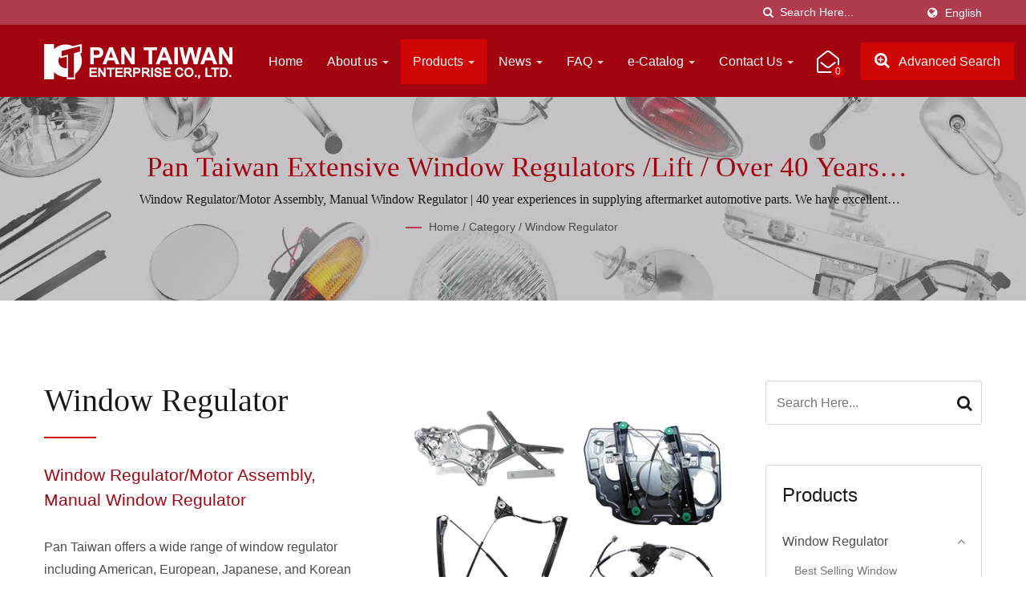

--- FILE ---
content_type: text/html; charset=UTF-8
request_url: https://auto.pantaiwan.com.tw/en/category/CAT-window_regulator.html
body_size: 18445
content:
<!DOCTYPE html><html prefix="og: http://ogp.me/ns#" lang="en" dir="ltr"><head><meta http-equiv="Content-Type" content="text/html; charset=utf-8" /><meta name="viewport" content="width=device-width, initial-scale=1.0"><meta http-equiv="X-UA-Compatible" content="IE=edge"><title>Window Regulator - Window Regulator/Motor Assembly, Manual Window Regulator | Over 40 Years Aftermarket Auto Parts Manufacturer And Exporter | Pan Taiwan</title><meta
name="description" content="Window Regulator/Motor Assembly, Manual Window Regulator - Pan Taiwan is a high-quality Window Regulator, Window regulator, classic car parts, reverse engineering, classic car mirror, chrome plating car parts, window lifter, car parts manufacturer, custom made car parts, muscle car parts, kit car parts manufacturer from Taiwan since 1977. Pan Taiwan have 40 year experiences in supplying aftermarket automotive parts.  We provide more than 3,500 models of window regulators in many brands, and 2,000 different items for classic cars.  We have reproduced almost 2,000 products upon request of customers so our sales and engineers have perfect understanding and are very good at reverse engineering old parts." /><meta name="keywords" content="Window Regulator, Window Regulator/Motor Assembly, Manual Window Regulator, Window regulator, classic car parts, reverse engineering, classic car mirror, chrome plating car parts, window lifter, car parts manufacturer, custom made car parts, muscle car parts, kit car parts" /><meta name="copyright" content="Pan Taiwan Enterprise Co., Ltd." /><meta name="author" content="Ready-Market Online Corporation" /><meta name="rating" content="general" /><meta
name="robots" content="index, follow" /><link rel="dns-prefetch" href="https://cdn.ready-market.com.tw"><link rel="canonical" href="https://auto.pantaiwan.com.tw/en/category/CAT-window_regulator.html" /><link rel="alternate" hreflang="en" href="https://auto.pantaiwan.com.tw/en/category/CAT-window_regulator.html" /><link rel="alternate" hreflang="ru" href="https://auto.pantaiwan.com.tw/ru/category/CAT-window_regulator.html" /><link
rel="alternate" hreflang="es" href="https://auto.pantaiwan.com.tw/es/category/CAT-window_regulator.html" /><link rel="alternate" hreflang="pt" href="https://auto.pantaiwan.com.tw/pt/category/CAT-window_regulator.html" /><link rel="alternate" hreflang="de" href="https://auto.pantaiwan.com.tw/de/category/CAT-window_regulator.html" /><link rel="alternate" hreflang="fr" href="https://auto.pantaiwan.com.tw/fr/category/CAT-window_regulator.html" /><link rel="alternate" hreflang="it" href="https://auto.pantaiwan.com.tw/it/category/CAT-window_regulator.html" /><link
rel="alternate" hreflang="nl" href="https://auto.pantaiwan.com.tw/nl/category/CAT-window_regulator.html" /><link rel="alternate" hreflang="no" href="https://auto.pantaiwan.com.tw/no/category/CAT-window_regulator.html" /><link rel="alternate" hreflang="sv" href="https://auto.pantaiwan.com.tw/sv/category/CAT-window_regulator.html" /><link rel="alternate" hreflang="da" href="https://auto.pantaiwan.com.tw/da/category/CAT-window_regulator.html" /><link rel="alternate" hreflang="fi" href="https://auto.pantaiwan.com.tw/fi/category/CAT-window_regulator.html" /><link
rel="alternate" hreflang="ja" href="https://auto.pantaiwan.com.tw/ja/category/CAT-window_regulator.html" /><link rel="alternate" hreflang="ar" href="https://auto.pantaiwan.com.tw/ar/category/CAT-window_regulator.html" /><link rel="alternate" hreflang="is" href="https://auto.pantaiwan.com.tw/is/category/CAT-window_regulator.html" /><link rel="alternate" hreflang="th" href="https://auto.pantaiwan.com.tw/th/category/CAT-window_regulator.html" /><link rel="alternate" hreflang="tr" href="https://auto.pantaiwan.com.tw/tr/category/CAT-window_regulator.html" /><link
rel="alternate" hreflang="ko" href="https://auto.pantaiwan.com.tw/ko/category/CAT-window_regulator.html" /><link rel="alternate" hreflang="cs" href="https://auto.pantaiwan.com.tw/cs/category/CAT-window_regulator.html" /><link rel="alternate" hreflang="fi" href="https://auto.pantaiwan.com.tw/fi/category/CAT-window_regulator.html" /><link rel="alternate" hreflang="no" href="https://auto.pantaiwan.com.tw/no/category/CAT-window_regulator.html" /><link rel="alternate" hreflang="el" href="https://auto.pantaiwan.com.tw/el/category/CAT-window_regulator.html" /><link
rel="alternate" hreflang="iw" href="https://auto.pantaiwan.com.tw/iw/category/CAT-window_regulator.html" /><link rel="alternate" hreflang="hu" href="https://auto.pantaiwan.com.tw/hu/category/CAT-window_regulator.html" /><link rel="alternate" hreflang="nl" href="https://auto.pantaiwan.com.tw/nl/category/CAT-window_regulator.html" /><link rel="alternate" hreflang="af" href="https://auto.pantaiwan.com.tw/af/category/CAT-window_regulator.html" /><style>.fa-twitter:before {
            content: "𝕏" !important;
            font-size: 1.1em !important;
        }
        @media (max-width: 991px) {
            .single-product-details .elevateZoom-image { min-height: 450px; }
            .About-us-section .About-us-img-section .About-us-img { min-height: 450px; }
        }</style><link
rel="preload" href="https://cdn.ready-market.com.tw/875c5d5e/Templates/pic/WR-represent.jpg?v=24eea008" as="image" /><link rel="preload" href="https://cdn.ready-market.com.tw/875c5d5e/Templates/pic/enar-page-banner.jpg?v=cea05690" as="image" /><link rel="preload" href="https://cdn.ready-market.com.tw/875c5d5e/Templates/pic/logo.png?v=d7e930ac" as="image" /><link rel="icon" href="/favicon.ico" type="image/x-icon" /><link rel="shortcut icon" href="/favicon.ico" type="image/x-icon" /> <script>var fontawesome = document.createElement('link');
    fontawesome.rel='stylesheet';
    fontawesome.href='https://cdn.ready-market.com.tw/875c5d5e/readyscript/capps/pc2-p/min/?f=%2Freadyscript%2Fpc2-template%2FLITE-103-TW-PanTaiwanAuto%2Fcss%2Ffont-awesome%2Fcss%2Ffont-awesome.rmmin.css&v=d13af87b';
    fontawesome.media='defer';
    fontawesome.addEventListener('load', function() { fontawesome.media=''; }, false);
    var fontawesome_add = document.getElementsByTagName('script')[0]; fontawesome_add.parentNode.insertBefore(fontawesome, fontawesome_add);</script> <!---[if lt IE 8]><div style='text-align:center'><a
href="//www.microsoft.com/windows/internet-explorer/default.aspx?ocid=ie6_countdown_bannercode"><img src="//www.theie6countdown.com/img/upgrade.jpg"border="0"alt=""/></a></div>
<![endif]-->
<!---[if lt IE 9]><link href='//cdn.ready-market.com.tw/fonts/css?family=Open+Sans:400' rel='stylesheet' type='text/css' /><link href='//cdn.ready-market.com.tw/fonts/css?family=Open+Sans:300' rel='stylesheet' type='text/css' /><link href='//cdn.ready-market.com.tw/fonts/css?family=Open+Sans:600' rel='stylesheet' type='text/css' /><link
href='//cdn.ready-market.com.tw/fonts/css?family=Open+Sans:700' rel='stylesheet' type='text/css' /><link href='//cdn.ready-market.com.tw/fonts/css?family=Open+Sans:800' rel='stylesheet' type='text/css' /><link rel="stylesheet" href="css/ie.css" /> <script src="js/html5shiv.js"></script> <![endif]-->
<!---[if gte IE 9]><link rel="stylesheet" href="css/ie.css" />
<![endif]--><LINK
REL="stylesheet" TYPE="text/css" href="/readyscript/capps/pc2-p/min/?f=%2Freadyscript%2Fpc2-template%2FLITE-103-TW-PanTaiwanAuto%2Fcss%2Fbootstrap.min.css%2C%2Freadyscript%2Fpc2-template%2FLITE-103-TW-PanTaiwanAuto%2Fcss%2Fbootstrap-select.min.css%2C%2Freadyscript%2Fpc2-template%2FLITE-103-TW-PanTaiwanAuto%2Fcss%2Fanimate.rmmin.css%2C%2Freadyscript%2Fpc2-template%2FLITE-103-TW-PanTaiwanAuto%2Fcss%2Fhover.rmmin.css%2C%2Freadyscript%2Fpc2-template%2FLITE-103-TW-PanTaiwanAuto%2Fcss%2Fjquery-ui.min.css%2C%2Freadyscript%2Fpc2-template%2FLITE-103-TW-PanTaiwanAuto%2Fcss%2Fstyle.rmmin.css%2C%2Freadyscript%2Fpc2-template%2FLITE-103-TW-PanTaiwanAuto%2Fcss%2Fresponsive.rmmin.css%2C%2Freadyscript%2Fpc2-template%2FLITE-103-TW-PanTaiwanAuto%2Fcss%2Frm-editor.rmmin.css%2C%2Freadyscript%2Fpc2-template%2FLITE-103-TW-PanTaiwanAuto%2Fcss%2Fbootstrap-tabs.rmmin.css%2C%2Freadyscript%2Fpc2-template%2FLITE-103-TW-PanTaiwanAuto%2Fcss%2Ftab.main-area.rmmin.css%2C%2Freadyscript%2Fpc2-template%2FLITE-103-TW-PanTaiwanAuto%2Filightbox%2Fsrc%2Fcss%2Filightbox.rmmin.css%2C%2Freadyscript%2Fpc2-template%2FLITE-103-TW-PanTaiwanAuto%2Fcss%2Fjquery-confirm.rmmin.css%2C%2Freadyscript%2Fpc2-template%2FLITE-103-TW-PanTaiwanAuto%2Fcss%2Fcart.rmmin.css%2C%2Freadyscript%2Fpc2-template%2FLITE-103-TW-PanTaiwanAuto%2Fcss%2Fowl.carousel.min.css%2C%2Freadyscript%2Fpc2-template%2FLITE-103-TW-PanTaiwanAuto%2Fcss%2Fowl.theme.default.min.css&v=4dc85f36" /><style type="text/css">.owl-carousel{z-index:0}</style><style>@media (max-width: 991px) {
          .single-product-details .elevateZoom-image { min-height: unset; }
          .About-us-section .About-us-img-section .About-us-img { min-height: unset; }
        }</style> <script type="application/ld+json">{"@context":"http://schema.org","@type":"BreadcrumbList","itemListElement":[{"@type":"ListItem","position":1,"item":{"@type":"WebPage","@id":"/en/index/index.html","name":"Home"}},{"@type":"ListItem","position":2,"item":{"@type":"WebPage","@id":"/en/category/index.html","name":"Category"}},[],{"@type":"ListItem","position":3,"item":{"@type":"WebPage","@id":"/en/category/CAT-window_regulator.html","name":"Window Regulator"}}]}</script> <meta property="og:site_name" content="Pan Taiwan Enterprise Co., Ltd." /><meta property="og:title" content="Window Regulator - Window Regulator/Motor Assembly, Manual Window Regulator | Over 40 Years Aftermarket Auto Parts Manufacturer And Exporter | Pan Taiwan" /><meta
property="og:description" content="Window Regulator/Motor Assembly, Manual Window Regulator - Pan Taiwan is a high-quality Window Regulator, Window regulator, classic car parts, reverse engineering, classic car mirror, chrome plating car parts, window lifter, car parts manufacturer, custom made car parts, muscle car parts, kit car parts manufacturer from Taiwan since 1977. Pan Taiwan have 40 year experiences in supplying aftermarket automotive parts.  We provide more than 3,500 models of window regulators in many brands, and 2,000 different items for classic cars.  We have reproduced almost 2,000 products upon request of customers so our sales and engineers have perfect understanding and are very good at reverse engineering old parts." /><meta property="og:url" content="https://auto.pantaiwan.com.tw/en/category/CAT-window_regulator.html" /><meta property="og:image" content="https://cdn.ready-market.com.tw/875c5d5e/Templates/pic/WR-represent.jpg?v=24eea008" /><meta property="og:type" content="website" /><meta property="og:image:width" content="450" /><meta property="og:image:height" content="360" /> <script async src="https://www.googletagmanager.com/gtag/js?id=G-WVWSF1FT0P"></script> <script>window.dataLayer = window.dataLayer || [];
    function gtag(){dataLayer.push(arguments);}
    gtag('js', new Date());
    gtag('config', 'G-WVWSF1FT0P');
    const urlParams = new URLSearchParams(window.location.search);
    const statusParam = urlParams.get('status');
    if (statusParam === 'inquiry-has-been-sent') {
        gtag('event', 'inquiry_has_been_sent');
    }
    const qParam = urlParams.get('q');
    if (qParam) {
        gtag('event', 'in_site_query', {'page_title': qParam});
    }</script> </head><body><div
class="main-page-wrapper" sid="main-area">
<header sid="lite-menu" dir="ltr"><div class="top_col"><div class="container"><ul class="language_box"><li><i class="fa fa-globe" aria-hidden="true"></i></li><li class="language">
<a href="/en/category/CAT-window_regulator.html" class="slct">English</a><ul class="drop"><li><a href="/en/category/CAT-window_regulator.html" hreflang="en">English</a></li><li><a href="/ru/category/CAT-window_regulator.html" hreflang="ru">Русский</a></li><li><a
href="/es/category/CAT-window_regulator.html" hreflang="es">Español</a></li><li><a href="/pt/category/CAT-window_regulator.html" hreflang="pt">Português</a></li><li><a href="/de/category/CAT-window_regulator.html" hreflang="de">Deutsch</a></li><li><a href="/fr/category/CAT-window_regulator.html" hreflang="fr">Français</a></li><li><a href="/it/category/CAT-window_regulator.html" hreflang="it">Italiano</a></li><li><a href="/nl/category/CAT-window_regulator.html" hreflang="nl">Nederlands</a></li><li><a
href="/no/category/CAT-window_regulator.html" hreflang="no">Norsk</a></li><li><a href="/sv/category/CAT-window_regulator.html" hreflang="sv">Svenska</a></li><li><a href="/da/category/CAT-window_regulator.html" hreflang="da">Dansk</a></li><li><a href="/fi/category/CAT-window_regulator.html" hreflang="fi">Suomen</a></li><li><a href="/ja/category/CAT-window_regulator.html" hreflang="ja">日本語</a></li><li><a href="/ar/category/CAT-window_regulator.html" hreflang="ar">العربية</a></li><li><a
href="/is/category/CAT-window_regulator.html" hreflang="is">Íslenska</a></li><li><a href="/th/category/CAT-window_regulator.html" hreflang="th">ไทย</a></li><li><a href="/tr/category/CAT-window_regulator.html" hreflang="tr">Türkçe</a></li><li><a href="/ko/category/CAT-window_regulator.html" hreflang="ko">한국어</a></li><li><a href="/cs/category/CAT-window_regulator.html" hreflang="cs">česky</a></li><li><a href="/fi/category/CAT-window_regulator.html" hreflang="fi">Suomen</a></li><li><a
href="/no/category/CAT-window_regulator.html" hreflang="no">Norsk</a></li><li><a href="/el/category/CAT-window_regulator.html" hreflang="el">Ελληνικά</a></li><li><a href="/iw/category/CAT-window_regulator.html" hreflang="iw">עברית</a></li><li><a href="/hu/category/CAT-window_regulator.html" hreflang="hu">Magyar</a></li><li><a href="/nl/category/CAT-window_regulator.html" hreflang="nl">Nederlands</a></li><li><a href="/af/category/CAT-window_regulator.html" hreflang="af">Afrikaans</a></li></ul></li></ul><form
id="form-search" method="get" action="/en/search/index.html" class="search-here top_search">
<input name="q" type="text" onFocus="if(this.value =='Search Here...' ) this.value=''" onBlur="if(this.value=='') this.value='Search Here...'" value="Search Here..." aria-label="Search">
<button aria-label="search"><i class="fa fa-search" aria-hidden="true"></i></button>
<input type="hidden" name="type" value="all" /></form></div></div><div class="navbar navbar-inverse"><div class="container"><div class="navbar-header">
<button
type="button" class="navbar-toggle" data-toggle="collapse" data-target="#example-navbar-collapse" aria-label="Navbar Toggle">
<span class="sr-only"></span>
<span class="icon-bar"></span>
<span class="icon-bar"></span>
<span class="icon-bar"></span>
</button>
<a href="/en/index.html" class="navbar-brand"><img src="https://cdn.ready-market.com.tw/875c5d5e/Templates/pic/logo.png?v=d7e930ac"  alt="Pan Taiwan Enterprise Co., Ltd. - Pan Taiwan - We provide window regulators, classic car parts and reverse engineering services."  width="235"  height="60"  />
</a><div
class="rmLogoDesc" id="rmPageDesc"><h1>
Window Regulator - Window Regulator/Motor Assembly, Manual Window Regulator | Over 40 Years Aftermarket Auto Parts Manufacturer And Exporter | Pan Taiwan</h1><p>
Window Regulator/Motor Assembly, Manual Window Regulator - Pan Taiwan is a high-quality Window Regulator, Window regulator, classic car parts, reverse engineering, classic car mirror, chrome plating car parts, window lifter, car parts manufacturer, custom made car parts, muscle car parts, kit car parts manufacturer from Taiwan since 1977. Pan Taiwan have 40 year experiences in supplying aftermarket automotive parts.  We provide more than 3,500 models of window regulators in many brands, and 2,000 different items for classic cars.  We have reproduced almost 2,000 products upon request of customers so our sales and engineers have perfect understanding and are very good at reverse engineering old parts.</p></div></div><div
class="navbar-collapse collapse" id="example-navbar-collapse"><form id="form-search" method="get" action="/en/search/index.html" class="search-here navbar-search">
<input name="q" type="text" onFocus="if(this.value =='Search Here...' ) this.value=''" onBlur="if(this.value=='') this.value='Search Here...'" value="Search Here..." aria-label="Search">
<button aria-label="search"><i class="fa fa-search" aria-hidden="true"></i></button>
<input type="hidden" name="type" value="all" /></form><ul class="nav navbar-nav"><li class="">
<a
href="/en/page/home.html"   data-title="Home">Home
</a></li><li class="dropdown">
<a href="/en/page/about-us.html"   data-title="About us">About us <b class="caret"></b>
</a><ul class="dropdown-menu"><li><a href="/en/page/company-profile.html" data-title="Company Profile"  data-title="Company Profile">Company Profile</a></li><li><a href="/en/page/competitive_edge.html" data-title="Become Our Partner"  data-title="Become Our Partner">Become Our Partner</a></li><li><a
href="/en/page/our-range.html" data-title="Our Service Range"  data-title="Our Service Range">Our Service Range</a></li><li><a href="/en/page/our-team.html" data-title="Our Team"  data-title="Our Team">Our Team</a></li><li><a href="/en/page/QA_QC.html" data-title="QA & QC"  data-title="QA & QC">QA & QC</a></li><li><a href="/en/page/QC_equipments.html" data-title="QC Equipments"  data-title="QC Equipments">QC Equipments</a></li><li><a href="/en/page/product_development.html" data-title="Product Development"  data-title="Product Development">Product Development</a></li><li><a
href="/en/page/Privacy_Policy_Statement.html" data-title="Privacy Policy"  data-title="Privacy Policy">Privacy Policy</a></li></ul></li><li class="dropdown active">
<a href="/en/category/index.html" data-title="Products">Products <b class="caret"></b>
</a><ul class="dropdown-menu dropdown-menu-custom"><li class="dropdown"><a href="/en/category/CAT-window_regulator.html"  data-title="Window Regulator">Window Regulator</a><ul class="dropdown-menu dropdown-menu-custom-sub"><li class=""><a
href="/en/category/top-50-hot-selling-window-regulator.html"  data-title="Best selling window regulators for European market">Best selling window regulators for European market</a></li><li class=""><a href="/en/category/top-50-hot-selling-window-regulator-nz.html"  data-title="Best selling window regulators for Australia and New Zealand market">Best selling window regulators for Australia and New Zealand market</a></li><li class="dropdown"><a href="/en/category/CAT-window_regulator_Top_Seller_Brand.html"  data-title="Top Seller Brand">Top Seller Brand</a><ul class="dropdown-menu dropdown-menu-custom-sub"><li><a
href="/en/category/window-regulator_BMW_Top_Seller.html"  alt="BMW Window Regulator">BMW Window Regulator</a></li><li><a href="/en/category/window-regulator_Mercedes_Top_Seller.html"  alt="MERCEDES Window Regulator">MERCEDES Window Regulator</a></li><li><a href="/en/category/window-regulator_VOLKSWAGEN_Top_Seller.html"  alt="VOLKSWAGEN Window Regulator">VOLKSWAGEN Window Regulator</a></li><li><a href="/en/category/window-regulator_CITROEN_Top_Seller.html"  alt="CITROEN Window Regulator">CITROEN Window Regulator</a></li><li><a
href="/en/category/window-regulator_HONDA_Top_Seller.html"  alt="HONDA Window Regulator">HONDA Window Regulator</a></li><li><a href="/en/category/window-regulator_TOYOTA_Top_Seller.html"  alt="TOYOTA Window Regulator">TOYOTA Window Regulator</a></li><li><a href="/en/category/window-regulator_HYUNDAI_Top_Seller.html"  alt="HYUNDAI Window Regulator">HYUNDAI Window Regulator</a></li></ul></li><li class="dropdown"><a href="/en/category/CAT-window_regulator_European_A-M.html"  data-title="European Brands Window Regulator A-M">European Brands Window Regulator A-M</a><ul
class="dropdown-menu dropdown-menu-custom-sub"><li><a href="/en/category/window-regulator_ALFA+ROMEO.html"  alt="ALFA ROMEO Window Regulator">ALFA ROMEO Window Regulator</a></li><li><a href="/en/category/window-regulator_AUDI.html"  alt="AUDI Window Regulator">AUDI Window Regulator</a></li><li><a href="/en/category/window-regulator_BMW.html"  alt="BMW Window Regulator">BMW Window Regulator</a></li><li><a href="/en/category/window-regulator_CITROEN.html"  alt="CITROEN Window Regulator">CITROEN Window Regulator</a></li><li><a
href="/en/category/window-regulator_DACIA.html"  alt="DACIA Window Regulator">DACIA Window Regulator</a></li><li><a href="/en/category/window-regulator_FIAT.html"  alt="FIAT Window Regulator">FIAT Window Regulator</a></li><li><a href="/en/category/window-regulator_IVECO.html"  alt="IVECO Window Regulator">IVECO Window Regulator</a></li><li><a href="/en/category/window-regulator_JAGUAR.html"  alt="JAGUAR Window Regulator">JAGUAR Window Regulator</a></li><li><a
href="/en/category/window-regulator_LANCIA.html"  alt="LANCIA Window Regulator">LANCIA Window Regulator</a></li><li><a href="/en/category/window-regulator_LAND-ROVER.html"  alt="LAND ROVER Window Regulator">LAND ROVER Window Regulator</a></li><li><a href="/en/category/window-regulator_MG+ROVER.html"  alt="MG ROVER Window Regulator">MG ROVER Window Regulator</a></li><li><a href="/en/category/window-regulator_Mercedes.html"  alt="MERCEDES Window Regulator">MERCEDES Window Regulator</a></li><li><a
href="/en/category/window-regulator_MINI.html"  alt="MINI Window Regulator">MINI Window Regulator</a></li></ul></li><li class="dropdown"><a href="/en/category/CAT-window_regulator_European_N-Z.html"  data-title="European Brands Window Regulator N-Z">European Brands Window Regulator N-Z</a><ul class="dropdown-menu dropdown-menu-custom-sub"><li><a href="/en/category/window-regulator_OPEL-VAUXHALL.html"  alt="OPEL VAUXHALL Window Regulator">OPEL VAUXHALL Window Regulator</a></li><li><a
href="/en/category/window-regulator_Peugeot.html"  alt="PEUGEOT Window Regulator">PEUGEOT Window Regulator</a></li><li><a href="/en/category/window-regulator_PORSCHE.html"  alt="PORSCHE Window Regulator">PORSCHE Window Regulator</a></li><li><a href="/en/category/window-regulator_RENAULT.html"  alt="RENAULT Window Regulator">RENAULT Window Regulator</a></li><li><a href="/en/category/window-regulator_SAAB.html"  alt="SAAB Window Regulator">SAAB Window Regulator</a></li><li><a
href="/en/category/window-regulator_SEAT.html"  alt="SEAT Window Regulator">SEAT Window Regulator</a></li><li><a href="/en/category/window-regulator_SKODA.html"  alt="SKODA Window Regulator">SKODA Window Regulator</a></li><li><a href="/en/category/window-regulator_SMART.html"  alt="SMART Window Regulator">SMART Window Regulator</a></li><li><a href="/en/category/window-regulator_VOLKSWAGEN.html"  alt="VOLKSWAGEN Window Regulator">VOLKSWAGEN Window Regulator</a></li><li><a
href="/en/category/window-regulator_VOLVO.html"  alt="VOLVO Window Regulator">VOLVO Window Regulator</a></li></ul></li><li class="dropdown"><a href="/en/category/CAT-window_regulator_American.html"  data-title="American Brands Window Regulator">American Brands Window Regulator</a><ul class="dropdown-menu dropdown-menu-custom-sub"><li><a href="/en/category/window-regulator_CHRYSLER.html"  alt="CHRYSLER Window Regulator">CHRYSLER Window Regulator</a></li><li><a href="/en/category/window-regulator_DODGE.html"  alt="DODGE Window Regulator">DODGE Window Regulator</a></li><li><a
href="/en/category/window-regulator_Ford.html"  alt="FORD Window Regulator">FORD Window Regulator</a></li><li><a href="/en/category/window-regulator_FORD-FALCON.html"  alt="FORD FALCON Window Regulator">FORD FALCON Window Regulator</a></li><li><a href="/en/category/window-regulator_GM.html"  alt="GENERAL MOTORS Window Regulator">GENERAL MOTORS Window Regulator</a></li><li><a href="/en/category/window-regulator_HOLDEN.html"  alt="HOLDEN Window Regulator">HOLDEN Window Regulator</a></li><li><a
href="/en/category/window-regulator_JEEP.html"  alt="JEEP Window Regulator">JEEP Window Regulator</a></li><li><a href="/en/category/window-regulator_TESLA.html"  alt="TESLA Window Regulator">TESLA Window Regulator</a></li></ul></li><li class="dropdown"><a href="/en/category/CAT-window_regulator_Japanese.html"  data-title="Japanese Brands Window Regulator">Japanese Brands Window Regulator</a><ul class="dropdown-menu dropdown-menu-custom-sub"><li><a href="/en/category/window-regulator_ACURA.html"  alt="ACURA Window Regulator">ACURA Window Regulator</a></li><li><a
href="/en/category/window-regulator_DAIHATSU.html"  alt="DAIHATSU Window Regulator">DAIHATSU Window Regulator</a></li><li><a href="/en/category/window-regulator_HONDA.html"  alt="HONDA Window Regulator">HONDA Window Regulator</a></li><li><a href="/en/category/window-regulator_INFINITI.html"  alt="INFINITI Window Regulator">INFINITI Window Regulator</a></li><li><a href="/en/category/window-regulator_ISUZU.html"  alt="ISUZU Window Regulator">ISUZU Window Regulator</a></li><li><a
href="/en/category/window-regulator_LEXUS.html"  alt="LEXUS Window Regulator">LEXUS Window Regulator</a></li><li><a href="/en/category/window-regulator_Mazda.html"  alt="MAZDA Window Regulator">MAZDA Window Regulator</a></li><li><a href="/en/category/window-regulator_MITSUBISHI.html"  alt="MITSUBISHI Window Regulator">MITSUBISHI Window Regulator</a></li><li><a href="/en/category/window-regulator_Nissan.html"  alt="NISSAN Window Regulator">NISSAN Window Regulator</a></li><li><a
href="/en/category/window-regulator_SCION.html"  alt="SCION Window Regulator">SCION Window Regulator</a></li><li><a href="/en/category/window-regulator_SUBARU.html"  alt="SUBARU Window Regulator">SUBARU Window Regulator</a></li><li><a href="/en/category/window-regulator_SUZUKI.html"  alt="SUZUKI Window Regulator">SUZUKI Window Regulator</a></li><li><a href="/en/category/window-regulator_PERODUA.html"  alt="PERODUA Window Regulator">PERODUA Window Regulator</a></li><li><a
href="/en/category/window-regulator_TOYOTA.html"  alt="TOYOTA Window Regulator">TOYOTA Window Regulator</a></li></ul></li><li class="dropdown"><a href="/en/category/CAT-window_regulator_Korean.html"  data-title="Korean Brands Window Regulator">Korean Brands Window Regulator</a><ul class="dropdown-menu dropdown-menu-custom-sub"><li><a href="/en/category/window-regulator_DAEWOO.html"  alt="DAEWOO Window Regulator">DAEWOO Window Regulator</a></li><li><a href="/en/category/window-regulator_HYUNDAI.html"  alt="HYUNDAI Window Regulator">HYUNDAI Window Regulator</a></li><li><a
href="/en/category/window-regulator_KIA.html"  alt="KIA Window Regulator">KIA Window Regulator</a></li></ul></li><li class=""><a href="/en/category/CAT-window_regulator_motor.html"  data-title="Window Regulator Motor">Window Regulator Motor</a></li></ul></li><li class="dropdown"><a href="/en/category/CAT-Engine_Mounts_Bushings.html"  data-title="Engine Mounts & Bushings">Engine Mounts & Bushings</a><ul class="dropdown-menu dropdown-menu-custom-sub"><li class="dropdown"><a
href="/en/category/CAT-Engine_Mounts_Bushings_Japanese.html"  data-title="Japanese Brands Engine Mounts & Bushings">Japanese Brands Engine Mounts & Bushings</a><ul class="dropdown-menu dropdown-menu-custom-sub"><li><a href="/en/category/Engine-Mounts-%26-Bushings_TOYOTA.html"  alt="TOYOTA">TOYOTA</a></li><li><a href="/en/category/Engine-Mounts-%26-Bushings_NISSAN.html"  alt="NISSAN">NISSAN</a></li><li><a href="/en/category/Engine-Mounts-%26-Bushings_HONDA.html"  alt="HONDA">HONDA</a></li><li><a href="/en/category/Engine-Mounts-%26-Bushings_MITSUBISHI.html"  alt="MITSUBISHI">MITSUBISHI</a></li><li><a
href="/en/category/Engine-Mounts-%26-Bushings_MAZDA+FORD.html"  alt="MAZDA FORD">MAZDA FORD</a></li><li><a href="/en/category/Engine-Mounts-%26-Bushings_SUZUKI.html"  alt="SUZUKI">SUZUKI</a></li><li><a href="/en/category/Engine-Mounts-%26-Bushings_SUBARU.html"  alt="SUBARU">SUBARU</a></li><li><a href="/en/category/Engine-Mounts-%26-Bushings_ISUZU.html"  alt="ISUZU">ISUZU</a></li><li><a href="/en/category/Engine-Mounts-%26-Bushings_MITSUBISHI+FUSO.html"  alt="MITSUBISHI FUSO">MITSUBISHI FUSO</a></li><li><a
href="/en/category/Engine-Mounts-%26-Bushings_HINO.html"  alt="HINO">HINO</a></li><li><a href="/en/category/Engine-Mounts-%26-Bushings_DAIHATSU.html"  alt="DAIHATSU">DAIHATSU</a></li></ul></li><li class="dropdown"><a href="/en/category/CAT-Engine_Mounts_Bushings_Korean.html"  data-title="Korean Brands Engine Mounts & Bushings">Korean Brands Engine Mounts & Bushings</a><ul class="dropdown-menu dropdown-menu-custom-sub"><li><a href="/en/category/Engine-Mounts-%26-Bushings_HYUNDAI.html"  alt="HYUNDAI">HYUNDAI</a></li></ul></li><li class="dropdown"><a
href="/en/category/CAT-Engine_Mounts_Bushings_European.html"  data-title="European Brands Engine Mounts & Bushings">European Brands Engine Mounts & Bushings</a><ul class="dropdown-menu dropdown-menu-custom-sub"><li><a href="/en/category/Engine-Mounts-%26-Bushings_BMW.html"  alt="BMW">BMW</a></li><li><a href="/en/category/Engine-Mounts-%26-Bushings_MERCEDES.html"  alt="MERCEDES">MERCEDES</a></li><li><a href="/en/category/Engine-Mounts-%26-Bushings_PEUGEOT.html"  alt="PEUGEOT">PEUGEOT</a></li><li><a href="/en/category/Engine-Mounts-%26-Bushings_RENAULT.html"  alt="RENAULT">RENAULT</a></li><li><a
href="/en/category/Engine-Mounts-%26-Bushings_VOLVO.html"  alt="VOLVO">VOLVO</a></li><li><a href="/en/category/Engine-Mounts-%26-Bushings_VOLKSWAGEN.html"  alt="VOLKSWAGEN">VOLKSWAGEN</a></li><li><a href="/en/category/Engine-Mounts-%26-Bushings_SCANIA.html"  alt="SCANIA">SCANIA</a></li><li><a href="/en/category/Engine-Mounts-%26-Bushings_SAAB.html"  alt="SAAB">SAAB</a></li></ul></li><li class="dropdown"><a href="/en/category/CAT-Engine_Mounts_Bushings_American.html"  data-title="American Brands Engine Mounts & Bushings">American Brands Engine Mounts & Bushings</a><ul
class="dropdown-menu dropdown-menu-custom-sub"><li><a href="/en/category/Engine-Mounts-%26-Bushings_CHRYSLER.html"  alt="CHRYSLER">CHRYSLER</a></li><li><a href="/en/category/Engine-Mounts-%26-Bushings_GM.html"  alt="GM">GM</a></li></ul></li></ul></li><li class="dropdown"><a href="/en/category/CAT-Door_Components_latch_and_hinge.html"  data-title="Car Door Components- Latch and Hinge">Car Door Components- Latch and Hinge</a><ul class="dropdown-menu dropdown-menu-custom-sub"><li class=""><a
href="/en/category/Car-Door-Latch.html"  data-title="Door Latch">Door Latch</a></li><li class=""><a href="/en/category/Car-Door-Hinge.html"  data-title="Door Hinge">Door Hinge</a></li><li class=""><a href="/en/category/Car-Hood-Latch.html"  data-title="Hood Latch">Hood Latch</a></li><li class=""><a href="/en/category/Car-Hood-Hinge.html"  data-title="Hood Hinge">Hood Hinge</a></li><li class=""><a href="/en/category/Car-Trunk-Latch.html"  data-title="Trunk Latch">Trunk Latch</a></li></ul></li><li class="dropdown"><a
href="/en/category/CAT-classic_car_parts.html"  data-title="Replacement Auto Parts for Classic Car">Replacement Auto Parts for Classic Car</a><ul class="dropdown-menu dropdown-menu-custom-sub"><li class="dropdown"><a href="/en/category/classic-car-parts_mercedes.html"  data-title="Mercedes-Benz Classic Car Parts">Mercedes-Benz Classic Car Parts</a><ul class="dropdown-menu dropdown-menu-custom-sub"><li><a href="/en/category/classic-car-parts_mercedes-window-regulator.html"  alt="Window Regulator">Window Regulator</a></li><li><a
href="/en/category/classic-car-parts_mercedes-auto-door-parts.html"  alt="Auto Door Part">Auto Door Part</a></li><li><a href="/en/category/classic-car-parts_mercedes-car-auto-body-parts.html"  alt="Auto Body Part">Auto Body Part</a></li><li><a href="/en/category/classic-car-parts_mercedes-car-oil-fuel-radiator-cap.html"  alt="Oil/Fuel/Radiator Cap">Oil/Fuel/Radiator Cap</a></li><li><a href="/en/category/classic-car-parts_mercedes-car-wiper-arm-wiper-blade.html"  alt="Wiper Arm/Wiper Blade">Wiper Arm/Wiper Blade</a></li><li><a
href="/en/category/classic-car-parts_mercedes-car-moulding.html"  alt="Car Moulding">Car Moulding</a></li><li><a href="/en/category/classic-car-parts_mercedes-car-suspension-part.html"  alt="Suspension Part">Suspension Part</a></li><li><a href="/en/category/classic-car-parts_mercedes-auto-electrical-parts.html"  alt="Auto Electrical Part">Auto Electrical Part</a></li><li><a href="/en/category/classic-car-parts_mercedes-automotive-lamp.html"  alt="Automotive Lamp">Automotive Lamp</a></li><li><a
href="/en/category/classic-car-parts_mercedes-fuel-and-exhaust-system.html"  alt="Fuel and Exhaust System">Fuel and Exhaust System</a></li><li><a href="/en/category/classic-car-parts_mercedes-car-mirror.html"  alt="Car Mirror">Car Mirror</a></li></ul></li><li class="dropdown"><a href="/en/category/classic-car-parts_porsche.html"  data-title="Porsche Classic Car Parts">Porsche Classic Car Parts</a><ul class="dropdown-menu dropdown-menu-custom-sub"><li><a
href="/en/category/classic-car-parts_bumper-guard-for-Porsche-356A.html"  alt="Bumper Guard for Porsche 356A">Bumper Guard for Porsche 356A</a></li><li><a href="/en/category/classic-car-parts_porsche-auto-door-parts.html"  alt="Auto Door Part">Auto Door Part</a></li><li><a href="/en/category/classic-car-parts_porsche-oil-fuel-radiator-cap.html"  alt="Oil/Fuel/Radiator Cap">Oil/Fuel/Radiator Cap</a></li><li><a href="/en/category/classic-car-parts_porsche-wiper-arm-wiper-blade.html"  alt="Wiper Arm/Wiper Blade">Wiper Arm/Wiper Blade</a></li><li><a
href="/en/category/classic-car-parts_porsche-auto-electrical-parts.html"  alt="Auto Electrical Part">Auto Electrical Part</a></li><li><a href="/en/category/classic-car-parts_porsche-automotive-lamp.html"  alt="Automotive Lamp">Automotive Lamp</a></li><li><a href="/en/category/classic-car-parts_porsche-auto-body-parts.html"  alt="Auto Body Part">Auto Body Part</a></li><li><a href="/en/category/classic-car-parts_porsche-suspension-part.html"  alt="Suspension Part">Suspension Part</a></li><li><a
href="/en/category/classic-car-parts_porsche-fuel-and-exhaust-system.html"  alt="Fuel and Exhaust System">Fuel and Exhaust System</a></li><li><a href="/en/category/classic-car-parts_porsche-mirror.html"  alt="Car Mirror">Car Mirror</a></li></ul></li><li class="dropdown"><a href="/en/category/classic-car-parts_volkswagen.html"  data-title="Volkswagen Classic Car Parts">Volkswagen Classic Car Parts</a><ul class="dropdown-menu dropdown-menu-custom-sub"><li><a href="/en/category/classic-car-parts_volkswagen-automotive-lamp.html"  alt="Automotive Lamp">Automotive Lamp</a></li><li><a
href="/en/category/classic-car-parts_volkswagen-auto-door-parts.html"  alt="Auto Door Part">Auto Door Part</a></li><li><a href="/en/category/classic-car-parts_volkswagen-window-regulator.html"  alt="Window Regulator">Window Regulator</a></li><li><a href="/en/category/classic-car-parts_volkswagen-wiper-arm-wiper-blade.html"  alt="Wiper Arm/Wiper Blade">Wiper Arm/Wiper Blade</a></li><li><a href="/en/category/classic-car-parts_volkswagen-car-moulding.html"  alt="Car Moulding">Car Moulding</a></li><li><a
href="/en/category/classic-car-parts_volkswagen-oil-fuel-radiator-cap.html"  alt="Oil/Fuel/Radiator Cap">Oil/Fuel/Radiator Cap</a></li><li><a href="/en/category/classic-car-parts_volkswagen-automotive-cable.html"  alt="Automotive Cable">Automotive Cable</a></li><li><a href="/en/category/classic-car-parts_volkswagen-auto-electrical-parts.html"  alt="Auto Electrical Part">Auto Electrical Part</a></li><li><a href="/en/category/classic-car-parts_volkswagen-auto-body-parts.html"  alt="Auto Body Part">Auto Body Part</a></li><li><a
href="/en/category/classic-car-parts_volkswagen-suspension-part.html"  alt="Suspension Part">Suspension Part</a></li><li><a href="/en/category/classic-car-parts_volkswagen-fuel-and-exhaust-system.html"  alt="Fuel and Exhaust System">Fuel and Exhaust System</a></li><li><a href="/en/category/classic-car-parts_volkswagen-mirror.html"  alt="Car Mirror">Car Mirror</a></li></ul></li><li class="dropdown"><a href="/en/category/classic-car-parts_GM.html"  data-title="GM Classic Car Parts">GM Classic Car Parts</a><ul class="dropdown-menu dropdown-menu-custom-sub"><li><a
href="/en/category/classic-car-parts_GM-auto-door-parts.html"  alt="Auto Door Part">Auto Door Part</a></li><li><a href="/en/category/classic-car-parts_GM-car-auto-body-parts.html"  alt="Auto Body Part">Auto Body Part</a></li><li><a href="/en/category/classic-car-parts_GM-oil-fuel-radiator-cap.html"  alt="Oil/Fuel/Radiator Cap">Oil/Fuel/Radiator Cap</a></li><li><a href="/en/category/classic-car-parts_GM-wiper-arm-wiper-blade.html"  alt="Wiper Arm/Wiper Blade">Wiper Arm/Wiper Blade</a></li><li><a
href="/en/category/classic-car-parts_GM-car-moulding.html"  alt="Car Moulding">Car Moulding</a></li><li><a href="/en/category/classic-car-parts_GM-automotive-lamp.html"  alt="Automotive Lamp">Automotive Lamp</a></li><li><a href="/en/category/classic-car-parts_GM-fuel-and-exhaust-system.html"  alt="Fuel and Exhaust System">Fuel and Exhaust System</a></li><li><a href="/en/category/classic-car-parts_GM-Wheel-hub-Parts.html"  alt="Wheel Hub">Wheel Hub</a></li><li><a href="/en/category/classic-car-parts_GM-Other-Part.html"  alt="Other Part">Other Part</a></li><li><a
href="/en/category/classic-car-parts_GM-car-mirror.html"  alt="Car Mirror">Car Mirror</a></li></ul></li><li class="dropdown"><a href="/en/category/classic-car-parts_peugeot.html"  data-title="Peugeot Classic Car Parts">Peugeot Classic Car Parts</a><ul class="dropdown-menu dropdown-menu-custom-sub"><li><a href="/en/category/classic-car-parts_peugeot-auto-door-parts.html"  alt="Auto Door Part">Auto Door Part</a></li><li><a href="/en/category/classic-car-parts_peugeot-car-interior-parts.html"  alt="Interior Part">Interior Part</a></li><li><a
href="/en/category/classic-car-parts_peugeot-auto-body-parts.html"  alt="Auto Body Part">Auto Body Part</a></li><li><a href="/en/category/classic-car-parts_peugeot-auto-electrical-parts.html"  alt="Auto Electrical Part">Auto Electrical Part</a></li><li><a href="/en/category/classic-car-parts_peugeot-automotive-lamp.html"  alt="Automotive Lamp">Automotive Lamp</a></li><li><a href="/en/category/classic-car-parts_peugeot-fuel-and-exhaust-system.html"  alt="Fuel and Exhaust System">Fuel and Exhaust System</a></li><li><a
href="/en/category/classic-car-parts_peugeot-car-molding.html"  alt="Car Molding">Car Molding</a></li><li><a href="/en/category/classic-car-parts_peugeot-mirror.html"  alt="Car Mirror">Car Mirror</a></li></ul></li><li class="dropdown"><a href="/en/category/classic-car-parts_renault.html"  data-title="Renault Classic Car Parts">Renault Classic Car Parts</a><ul class="dropdown-menu dropdown-menu-custom-sub"><li><a href="/en/category/classic-car-parts_renault-window-regulator.html"  alt="Window Regulator">Window Regulator</a></li><li><a
href="/en/category/classic-car-parts_renault-oil-fuel-radiator-cap.html"  alt="Oil/Fuel/Radiator Cap">Oil/Fuel/Radiator Cap</a></li><li><a href="/en/category/classic-car-parts_renault-auto-body-parts.html"  alt="Auto Body Part">Auto Body Part</a></li><li><a href="/en/category/classic-car-parts_renault-fuel-and-exhaust-system.html"  alt="Fuel and Exhaust System">Fuel and Exhaust System</a></li><li><a href="/en/category/classic-car-parts_renault-automotive-lamp.html"  alt="Automotive Lamp">Automotive Lamp</a></li></ul></li><li class="dropdown"><a
href="/en/category/classic-car-parts_fiat.html"  data-title="Fiat Classic Car Parts">Fiat Classic Car Parts</a><ul class="dropdown-menu dropdown-menu-custom-sub"><li><a href="/en/category/classic-car-parts_fiat-window-regulator.html"  alt="Window Regulator">Window Regulator</a></li><li><a href="/en/category/classic-car-parts_fiat-auto-door-parts.html"  alt="Auto Door Part">Auto Door Part</a></li><li><a href="/en/category/classic-car-parts_fiat-car-oil-fuel-radiator-cap.html"  alt="Oil/Fuel/Radiator Cap">Oil/Fuel/Radiator Cap</a></li><li><a
href="/en/category/classic-car-parts_fiat-auto-electrical-parts.html"  alt="Auto Electrical Part">Auto Electrical Part</a></li><li><a href="/en/category/classic-car-parts_fiat-fuel-and-exhaust-system.html"  alt="Fuel and Exhaust System">Fuel and Exhaust System</a></li><li><a href="/en/category/classic-car-parts_fiat-car-mirror.html"  alt="Car Mirror">Car Mirror</a></li></ul></li><li class="dropdown"><a href="/en/category/classic-car-parts_british-car.html"  data-title="British Classic Car Parts">British Classic Car Parts</a><ul class="dropdown-menu dropdown-menu-custom-sub"><li><a
href="/en/category/classic-car-parts_british-window-regulator.html"  alt="Window Regulator">Window Regulator</a></li><li><a href="/en/category/classic-car-parts_british-auto-electrical-parts.html"  alt="Auto Electrical Part">Auto Electrical Part</a></li><li><a href="/en/category/classic-car-parts_british-auto-door-parts.html"  alt="Auto Door Part">Auto Door Part</a></li><li><a href="/en/category/classic-car-parts_british-car-automotive-cable.html"  alt="Automotive Cable">Automotive Cable</a></li><li><a
href="/en/category/classic-car-parts_british-car-oil-fuel-radiator-cap.html"  alt="Oil/Fuel/Radiator Cap">Oil/Fuel/Radiator Cap</a></li><li><a href="/en/category/classic-car-parts_british-car-wiper-arm-wiper-blade.html"  alt="Wiper Arm/Wiper Blade">Wiper Arm/Wiper Blade</a></li><li><a href="/en/category/classic-car-parts_british-car-auto-body-parts.html"  alt="Auto Body Part">Auto Body Part</a></li><li><a href="/en/category/classic-car-parts_british-car-auto-automotive-lamp.html"  alt="Automotive Lamp">Automotive Lamp</a></li><li><a
href="/en/category/classic-car-parts_british-car-mirror.html"  alt="Car Mirror">Car Mirror</a></li></ul></li><li class="dropdown"><a href="/en/category/classic-car-parts_mirror.html"  data-title="Car Mirror for Classic Car">Car Mirror for Classic Car</a><ul class="dropdown-menu dropdown-menu-custom-sub"><li><a href="/en/category/classic-car-parts_interior-mirror.html"  alt="Interior Car Mirror">Interior Car Mirror</a></li><li><a href="/en/category/classic-car-parts_exterior-mirror.html"  alt="Exterior Car Mirror">Exterior Car Mirror</a></li><li><a
href="/en/category/classic-car-parts_pickup-truck-mirror.html"  alt="Pickup Truck Mirror">Pickup Truck Mirror</a></li><li><a href="/en/category/classic-car-parts_other-mirror.html"  alt="Blind Spot Mirror">Blind Spot Mirror</a></li><li><a href="/en/category/classic-car-parts_mirror-bracket-kit.html"  alt="Mirror Bracket Kit">Mirror Bracket Kit</a></li></ul></li><li class=""><a href="/en/category/classic-car-parts_Universal.html"  data-title="Universal Classic Car Parts">Universal Classic Car Parts</a></li></ul></li><li class="dropdown"><a
href="/en/category/CAT-customized_service.html"  data-title="Customized Services">Customized Services</a><ul class="dropdown-menu dropdown-menu-custom-sub"><li class="dropdown"><a href="/en/category/CAT-reverse_engineering.html"  data-title="Reverse Engineering">Reverse Engineering</a><ul class="dropdown-menu dropdown-menu-custom-sub"><li><a href="/en/category/reverse_engineering-cable.html"  alt="Automotive & Marine Cables">Automotive & Marine Cables</a></li><li><a
href="/en/category/reverse_engineering-oil_seal.html"  alt="Auto & Truck O-Ring Seal">Auto & Truck O-Ring Seal</a></li><li><a href="/en/category/reverse_engineering-weatherstripe.html"  alt="Automotive Weather Stripe, Molding, and Body Trim">Automotive Weather Stripe, Molding, and Body Trim</a></li><li><a href="/en/category/reverse_engineering-buckle.html"  alt="Automotive Exhaust Buckle">Automotive Exhaust Buckle</a></li><li><a href="/en/category/reverse_engineering-car+cover.html"  alt="Car Cover">Car Cover</a></li><li><a
href="/en/category/reverse_engineering-exhaust+tips.html"  alt="Automotive Exhaust Tips & Muffler">Automotive Exhaust Tips & Muffler</a></li><li><a href="/en/category/reverse_engineering-switch.html"  alt="Automotive Switches">Automotive Switches</a></li><li><a href="/en/category/reverse_engineering-mirror.html"  alt="Classic Car Mirrors">Classic Car Mirrors</a></li></ul></li><li class=""><a href="/en/category/product-development.html"  data-title="Product Development">Product Development</a></li></ul></li><li class=""><a
href="/en/category/CAT-Tesla+Parts.html"  data-title="Tesla Parts">Tesla Parts</a></li><li class="dropdown"><a href="/en/category/CAT-Customized_Electric_Vehicle_Parts_and_Component.html"  data-title="Customized Electric Vehicle Parts and Component">Customized Electric Vehicle Parts and Component</a><ul class="dropdown-menu dropdown-menu-custom-sub"><li class=""><a
href="/en/category/Customiztion-EV-parts_oil-seal-and-rubber-parts.html"  data-title="Customized Oil Seals and Rubber Parts for Electric Cars">Customized Oil Seals and Rubber Parts for Electric Cars</a></li><li class=""><a href="/en/category/Customization-EV-parts-wheel-cover.html"  data-title="Customized Wheel Cover for Electric Car">Customized Wheel Cover for Electric Car</a></li></ul></li></ul></li><li class="dropdown">
<a href="/en/news/index.html" data-title="News">News <b class="caret"></b>
</a><ul class="dropdown-menu dropdown-menu-custom"><li class=""><a
href="/en/news/pan-taiwan_news20250922.html"  data-title="Discover Pan Taiwan’s Expertise in Classic Car Aftermarket Parts at SEMA Show Booth 24498">Discover Pan Taiwan’s Expertise in Classic Car Aftermarket Parts at SEMA Show Booth 24498</a></li><li class=""><a href="/en/news/pan-taiwan_news20250915.html"  data-title="EQUIP AUTO PARIS 2025: Pan Taiwan Invites you to join at booth no. 1MP021">EQUIP AUTO PARIS 2025: Pan Taiwan Invites you to join at booth no. 1MP021</a></li><li class=""><a href="/en/news/pan-taiwan_news20250310.html"  data-title="AMPA 2025, Booth No. K0428">AMPA 2025, Booth No. K0428</a></li><li class=""><a
href="/en/news/pan-taiwan_news20250103.html"  data-title="Pan Taiwan’s ESG Field Trip: Strengthening Our Environmenta Values">Pan Taiwan’s ESG Field Trip: Strengthening Our Environmenta Values</a></li><li class=""><a href="/en/news/pan-taiwan_news20241126.html"  data-title="Pan Taiwan at SEMA 2024: Custom & EV Parts for the Future">Pan Taiwan at SEMA 2024: Custom & EV Parts for the Future</a></li><li class=""><a
href="/en/news/pan-taiwan_news20241106.html"  data-title="A Shared Love for Classic Car Parts: Connecting Enthusiasts Across Borders">A Shared Love for Classic Car Parts: Connecting Enthusiasts Across Borders</a></li><li class=""><a href="/en/news/pan-taiwan_news20240927.html"  data-title="Discover Innovation in Automotive Parts: Pan Taiwan Shines at Automechanika 2024!">Discover Innovation in Automotive Parts: Pan Taiwan Shines at Automechanika 2024!</a></li><li class=""><a
href="/en/news/pan-taiwan_news20240628.html"  data-title="Explore Pan Taiwan&#039;s Premier Car Door Components at SEMA Show Booth 52062">Explore Pan Taiwan's Premier Car Door Components at SEMA Show Booth 52062</a></li><li class=""><a href="/en/news/pan-taiwan_news20240606.html"  data-title="Reunions & Revolutions: Pan Taiwan Celebrates Partnerships & Unveils Door Latches at Automechanika 2024">Reunions & Revolutions: Pan Taiwan Celebrates Partnerships & Unveils Door Latches at Automechanika 2024</a></li><li class=""><a
href="/en/news/pan-taiwan_news20240506.html"  data-title="AMPA 2024: Thank You for Exploring Quality Auto Parts at Pan Taiwan">AMPA 2024: Thank You for Exploring Quality Auto Parts at Pan Taiwan</a></li><li class=""><a href="/en/news/pan-taiwan_news20240403.html"  data-title="Discover Top Car Models & Window Regulators: Pan Taiwan Welcomes AU & NZ Visitors to AMPA 2024, Booth K1107">Discover Top Car Models & Window Regulators: Pan Taiwan Welcomes AU & NZ Visitors to AMPA 2024, Booth K1107</a></li><li class=""><a
href="/en/news/pan-taiwan_news20240130.html"  data-title="AMPA 2024: Unveiling Pan Taiwan&#039;s Latest Innovations – Door Latches, and Cooling Systems">AMPA 2024: Unveiling Pan Taiwan's Latest Innovations – Door Latches, and Cooling Systems</a></li><li class=""><a href="/en/news/pan-taiwan_news20240129.html"  data-title="Exciting New Product-Door Latches and Customization Propel Customer Satisfaction to 9/10">Exciting New Product-Door Latches and Customization Propel Customer Satisfaction to 9/10</a></li><li class=""><a
href="/en/news/pan-taiwan_news20230810.html"  data-title="SEMA 2023: Pan Taiwan Welcomes you to join at Booth No. 53090 from 10/31-11/03">SEMA 2023: Pan Taiwan Welcomes you to join at Booth No. 53090 from 10/31-11/03</a></li><li class=""><a href="/en/news/pan-taiwan_news20230712.html"  data-title="EQUIP AUTO 2023: Pan Taiwan Invites you to join at booth no. K098">EQUIP AUTO 2023: Pan Taiwan Invites you to join at booth no. K098</a></li><li class=""><a
href="/en/news/pan-taiwan_news_20210908.html"  data-title="Make a Crisis into a Favorable Turn:
Pan Taiwan Withdraws From SEMA 2021 and Engages In Online Showroom">Make a Crisis into a Favorable Turn:
Pan Taiwan Withdraws From SEMA 2021 and Engages In Online Showroom</a></li><li class=""><a href="/en/news/pan-taiwan_news_20210208.html"  data-title="New Video! Online Showroom for Car Mirror">New Video! Online Showroom for Car Mirror</a></li><li class=""><a href="/en/news/pan-taiwan_news_20200224.html"  data-title="New Video! Online Showroom for Windshield Wiper Blade">New Video! Online Showroom for Windshield Wiper Blade</a></li><li class=""><a
href="/en/news/pan-taiwan_news_20210126.html"  data-title="New Video! Online Showroom for Top Selling Classic Car Parts">New Video! Online Showroom for Top Selling Classic Car Parts</a></li><li class=""><a href="/en/news/pan-taiwan_news_20210120.html"  data-title="New Video! Pan Taiwan’s Capacity of Customized Service">New Video! Pan Taiwan’s Capacity of Customized Service</a></li><li class=""><a href="/en/news/pan-taiwan_news_20210121.html"  data-title="New Video! Online Showroom for Window Regulator">New Video! Online Showroom for Window Regulator</a></li><li class=""><a
href="/en/news/pan-taiwan_news_20190111.html"  data-title="Be a one day owner of Porsche and Mercedes">Be a one day owner of Porsche and Mercedes</a></li><li class=""><a href="/en/news/pan-taiwan_news_201901111.html"  data-title="Fantastic Experience of Riding in a Vintage Ford">Fantastic Experience of Riding in a Vintage Ford</a></li><li class=""><a href="/en/news/pan-taiwan_news_201701.html"  data-title="2017 D&B TOP 1000 SMEs Elite Award">2017 D&B TOP 1000 SMEs Elite Award</a></li></ul></li><li class="dropdown">
<a href="/en/faq/index.html" data-title="FAQ">FAQ <b class="caret"></b>
</a><ul
class="dropdown-menu dropdown-menu-custom"><li class=""><a href="/en/faq/FAQ1-window-regulator-for-electric-car.html"  data-title="FAQ for electric car window regulator">FAQ for electric car window regulator</a></li><li class=""><a href="/en/faq/FAQ2-window-regulator.html"  data-title="FAQ for window regulator">FAQ for window regulator</a></li><li class=""><a href="/en/faq/FAQ3-replacement-classic-car-part.html"  data-title="FAQ for replacement auto part for classic car">FAQ for replacement auto part for classic car</a></li><li class=""><a
href="/en/faq/FAQ4-door-component-part.html"  data-title="FAQ for door component parts">FAQ for door component parts</a></li></ul></li><li class="dropdown">
<a href="/en/e-catalog/index.html" data-title="e-Catalog">e-Catalog <b class="caret"></b>
</a><ul class="dropdown-menu dropdown-menu-custom"><li class=""><a href="/en/e-catalog/e_catalog-window_regulator.html"  data-title="Window Regulator">Window Regulator</a></li><li class=""><a href="/en/e-catalog/e_catalog-Engine_Mounts_%26_Bushings.html"  data-title="Engine Mounts & Bushings">Engine Mounts & Bushings</a></li><li class=""><a
href="/en/e-catalog/e_catalog-door-latch_parts.html"  data-title="Door Latch Parts">Door Latch Parts</a></li><li class=""><a href="/en/e-catalog/e_catalog-door_handle-inner.html"  data-title="Interior Door Handle – Wide Selection & Custom Finishes">Interior Door Handle – Wide Selection & Custom Finishes</a></li><li class=""><a href="/en/e-catalog/e_catalog-door_handle-outer.html"  data-title="Replacement Exterior Door Handle">Replacement Exterior Door Handle</a></li><li class=""><a
href="/en/e-catalog/e_catalog-classic_car_parts.html"  data-title="Classic Car Parts">Classic Car Parts</a></li><li class=""><a href="/en/e-catalog/e_catalog-aftermarket_parts.html"  data-title="Replacement Aftermarket Parts">Replacement Aftermarket Parts</a></li></ul></li><li class="dropdown">
<a href="/en/page/contact-info.html"   data-title="Contact Us">Contact Us <b class="caret"></b>
</a><ul class="dropdown-menu"><li><a href="/en/page/location.html" data-title="Location"  data-title="Location">Location</a></li><li><a
href="/en/page/branch.html" data-title="Branch Offices"  data-title="Branch Offices">Branch Offices</a></li></ul></li></ul></div></div><div class="menuModel"><div class="cart_col float-left tran7s ">
<a id="cartpanel" href="#" title="Open the inquiry list"><i class="fa fa-envelope-open-o" aria-hidden="true"> <span id="cart-count"> 0 </span> </i></a></div>
<a href="/en/search/index.html" class="advsearch-search tran7s " title="Advanced Search">
<i class="fa fa-search-plus" aria-hidden="true"></i>
<span>Advanced Search</span>
</a></div></div></header><div class="clearfix"></div><div
class="Enar-page-banner" sid="breadcrumb"><div class="Enar-page-banner-opact"><div class="container"><div><div class="rmBCDesc rmsb-hp" id="rmcategoryDesc"><h1>
Pan Taiwan Extensive window regulators /lift / Over 40 Years Aftermarket Auto Parts Manufacturer And Exporter | Pan Taiwan</h1><h2>
Window Regulator/Motor Assembly, Manual Window Regulator | 40 year experiences in supplying aftermarket automotive parts. We have excellent understanding in what customers need in reproduction and good sense in quality control.</h2></div><ul><li><span
class="decoration"></span></li><li><a href="/en/index.html">Home</a></li><li>/</li><li><a href="/en/category/index.html" title="Category">Category</a></li><li>/</li><li><a href="/en/category/CAT-window_regulator.html" title="Window Regulator">Window Regulator</a></li></ul></div></div></div></div>
<section class="section-container"><div class="container"><div class="row"><div class="col-lg-9 col-md-8 col-sm-7 col-xs-12 content">
<section class="About-us-section"><div class="row About-us-img-section"><div
class="col-md-6 col-xs-12" style="float:right;"><div class="About-us-img">
<img src="https://cdn.ready-market.com.tw/875c5d5e/Templates/pic/WR-represent.jpg?v=24eea008" alt="Pan Taiwan Extensive window regulators /lift"/></div></div><div class="col-md-6 col-xs-12 img-text-border"><div class="About-us-img-text"><h2 >Window Regulator</h2>
<span
class="decoration"></span><h3 >Window Regulator/Motor Assembly, Manual Window Regulator</h3><p>Pan Taiwan offers a wide range of window regulator including American, European, Japanese, and Korean type of regulator. Moreover, we cover several systems such as cable, scissor, panel, and rail system. Further, we also offer regulator with 6 pins which is anti-pinch. In addition to the wide range, Pan Taiwan works hard on the quality control. For instance, we have each of our window regulator tested for over 10,000 times before we put them in mass production. Therefore, we can be assure the best quality when we export them to our customers. We have a large stock for our window regulator, so we can take small MOQ even to 10 pieces. Pan Taiwan is ready to meet your need for every customer.</p></div></div><hr></div><div
class="row About-us-text-section"><div class="col-xs-12"><div class="About-us-text">
<section><div class="media"><div
class="media-body"><h5  class="media-heading" >Your one-stop source for premium window regulators</h5><p > Pan Taiwan, your premier choice for window regulators, varies in cable, scissor, panel, and rail systems for European, American, Japanese, and Korean window regulators. With global reach across 5 continents, we offer customization services to ensure you find the perfect solution for your needs. Moreover, we can also offer parts like motor for your window regulator.</p></div><div class="media-right">
<a
href="https://cdn.ready-market.com.tw/875c5d5e/Templates/pic/One-stop for window regulators.jpg?v=06ffff95"
rel="media_0_0"
data-options="smartRecognition: true"
data-title="Your one-stop source for premium window regulators"
data-caption=" Pan Taiwan, your premier choice for window regulators, varies in cable, scissor, panel, and rail systems for European, American, Japanese, and Korean window regulators. With global reach across 5 continents, we offer customization services to ensure you find the perfect solution for your needs. Moreover, we can also offer parts like motor for your window regulator. ">
<img src="https://cdn.ready-market.com.tw/875c5d5e/Templates/pic/m/One-stop for window regulators.jpg?v=ba1ad5b2" class="media-object" alt="Your one-stop source for premium window regulators">
</a></div></div><div class="media"><div class="media-left">
<a
href="https://cdn.ready-market.com.tw/875c5d5e/Templates/pic/Small MOQ.jpg?v=689b9ea8"
rel="media_1_0"
data-options="smartRecognition: true"
data-title="Small MOQ"
data-caption="There’s no doubt that we can provide window regulators in quantities. However, we understand the business styles of some customers require more flexibility. Therefore, we offer the consolidation services for window regulators. You may order many different models of window regulators, and each model we only ask for carton full quantity-mostly, 10pieces.">
<img src="https://cdn.ready-market.com.tw/875c5d5e/Templates/pic/m/Small MOQ.jpg?v=942d0d06" class="media-object" alt="Small MOQ">
</a></div><div
class="media-body"><h5  class="media-heading" >Small MOQ</h5><p >There’s no doubt that we can provide window regulators in quantities. However, we understand the business styles of some customers require more flexibility. Therefore, we offer the consolidation services for window regulators. You may order many different models of window regulators, and each model we only ask for carton full quantity-mostly, 10pieces.</p></div></div><div class="media"><div
class="media-body"><h5  class="media-heading" >We Value Quality</h5><p >The high quality of window regulators are always the pride of Pan Taiwan. Each window regulator has been through a precise testing during its development stage. For instance, we will have 10,000 continuous up/down cycle test, which is equivalent to 3 up/downs every day for 10 years, before we actually put them on the market. Moreover, we use durable material on the cable to extend its life. Next, we choose Japanese Premium grease on our window regulators to extend their life.</p></div><div
class="media-right">
<a
href="https://cdn.ready-market.com.tw/875c5d5e/Templates/pic/quality test of window regulator.jpg?v=e16074cf"
rel="media_2_0"
data-options="smartRecognition: true"
data-title="We Value Quality"
data-caption="The high quality of window regulators are always the pride of Pan Taiwan. Each window regulator has been through a precise testing during its development stage. For instance, we will have 10,000 continuous up/down cycle test, which is equivalent to 3 up/downs every day for 10 years, before we actually put them on the market. Moreover, we use durable material on the cable to extend its life. Next, we choose Japanese Premium grease on our window regulators to extend their life.">
<img src="https://cdn.ready-market.com.tw/875c5d5e/Templates/pic/m/quality test of window regulator.jpg?v=aa4e9442" class="media-object" alt="We Value Quality">
</a></div></div><div class="media"><div class="media-left">
<a
href="https://cdn.ready-market.com.tw/875c5d5e/Templates/pic/mass inventory of window regulator.jpg?v=5303b547"
rel="media_3_0"
data-options="smartRecognition: true"
data-title="Flexible Lead Time"
data-caption="Normally we have components of popular items in stock. So when we receive your order of window regulators, we can put them in assembly and make the shipment in 30 days. In some cases, we have to produce the components of some models. We may make the shipments for the items with short lead time and put the ones with longer lead time in back orders so that you would receive products in reasonable time frame.">
<img src="https://cdn.ready-market.com.tw/875c5d5e/Templates/pic/m/mass inventory of window regulator.jpg?v=77e3d6e5" class="media-object" alt="Flexible Lead Time">
</a></div><div
class="media-body"><h5  class="media-heading" >Flexible Lead Time</h5><p >Normally we have components of popular items in stock. So when we receive your order of window regulators, we can put them in assembly and make the shipment in 30 days. In some cases, we have to produce the components of some models. We may make the shipments for the items with short lead time and put the ones with longer lead time in back orders so that you would receive products in reasonable time frame.</p></div></div><div class="media"><div
class="media-body"><h5  class="media-heading" >Certified with ISO9001</h5><p >Pan Taiwan is ISO 9001 certified company to guarantee the quality and service. All of our window regulators are manufactured in Taiwan and backup with one-year warranty. We offer tailor-made service to suit each customer’s need, such as the package, labels and so on. Contact us and let’s make a promising future together.</p></div><div class="media-right">
<a
href="https://cdn.ready-market.com.tw/875c5d5e/Templates/pic/ISO 9001 certificate.jpg?v=f5e2e7f1"
rel="media_4_0"
data-options="smartRecognition: true"
data-title="Certified with ISO9001"
data-caption="Pan Taiwan is ISO 9001 certified company to guarantee the quality and service. All of our window regulators are manufactured in Taiwan and backup with one-year warranty. We offer tailor-made service to suit each customer’s need, such as the package, labels and so on. Contact us and let’s make a promising future together.">
<img src="https://cdn.ready-market.com.tw/875c5d5e/Templates/pic/m/ISO 9001 certificate.jpg?v=4a72218b" class="media-object" alt="Certified with ISO9001">
</a></div></div><div class="media"><div class="media-left">
<a
href="https://cdn.ready-market.com.tw/875c5d5e/Templates/pic/long term partner.jpg?v=e67e77be"
rel="media_5_0"
data-options="smartRecognition: true"
data-title="Building Long-Term Success Together"
data-caption="As a leading auto parts manufacturer in Taiwan, we pride ourselves on delivering top-quality products to our customers. Our extensive experience in the industry has allowed us to establish and maintain long-standing relationships with numerous retailers, who have trusted us for years. We are committed to providing exceptional service and reliable auto parts, ensuring that our partners can meet the demands of their customers with confidence. Our dedication to innovation and quality makes us the preferred choice for retailers looking to source superior auto parts from a dependable manufacturer.">
<img src="https://cdn.ready-market.com.tw/875c5d5e/Templates/pic/m/long term partner.jpg?v=b33e3d27" class="media-object" alt="Building Long-Term Success Together">
</a></div><div
class="media-body"><h5  class="media-heading" >Building Long-Term Success Together</h5><p >As a leading auto parts manufacturer in Taiwan, we pride ourselves on delivering top-quality products to our customers. Our extensive experience in the industry has allowed us to establish and maintain long-standing relationships with numerous retailers, who have trusted us for years. We are committed to providing exceptional service and reliable auto parts, ensuring that our partners can meet the demands of their customers with confidence. Our dedication to innovation and quality makes us the preferred choice for retailers looking to source superior auto parts from a dependable manufacturer.</p></div></div>
</section><div
class="clearfix"></div><div class="clearfix"></div><div id="gallerys_inner"><ul id="gallery-container_gallerys_inner" snapgallery sg_title="" sg_col="4" sg_minw="75" sg_mar="10"><li><div class="box-work">
<figure>
<a rel="gallerys_inner" data-caption="" href="https://cdn.ready-market.com.tw/875c5d5e/Templates/pic/m/window-regulator_stamping-press.jpg?v=caaa2f01" title=" - Window Regulator">
<img
src="https://cdn.ready-market.com.tw/875c5d5e/Templates/pic/m/window-regulator_stamping-press.jpg?v=caaa2f01" alt="">
</a>
</figure></div><div class="title"></div></li><li><div class="box-work">
<figure>
<a rel="gallerys_inner" data-caption="" href="https://cdn.ready-market.com.tw/875c5d5e/Templates/pic/m/window-regulator_door-panel.jpg?v=9865188e" title=" - Window Regulator">
<img src="https://cdn.ready-market.com.tw/875c5d5e/Templates/pic/m/window-regulator_door-panel.jpg?v=9865188e" alt="">
</a>
</figure></div><div class="title"></div></li><li><div class="box-work">
<figure>
<a
rel="gallerys_inner" data-caption="" href="https://cdn.ready-market.com.tw/875c5d5e/Templates/pic/m/window-regulator_warehouse.jpg?v=91d59694" title=" - Window Regulator">
<img src="https://cdn.ready-market.com.tw/875c5d5e/Templates/pic/m/window-regulator_warehouse.jpg?v=91d59694" alt="">
</a>
</figure></div><div class="title"></div></li><li><div class="box-work">
<figure>
<a rel="gallerys_inner" data-caption="" href="https://cdn.ready-market.com.tw/875c5d5e/Templates/pic/m/window-regulator_assembly.jpg?v=2fa7b0d2" title=" - Window Regulator">
<img
src="https://cdn.ready-market.com.tw/875c5d5e/Templates/pic/m/window-regulator_assembly.jpg?v=2fa7b0d2" alt="">
</a>
</figure></div><div class="title"></div></li><li><div class="box-work">
<figure>
<a rel="gallerys_inner" data-caption="" href="https://cdn.ready-market.com.tw/875c5d5e/Templates/pic/m/window-regulator_assembly01.jpg?v=40d1cefa" title=" - Window Regulator">
<img src="https://cdn.ready-market.com.tw/875c5d5e/Templates/pic/m/window-regulator_assembly01.jpg?v=40d1cefa" alt="">
</a>
</figure></div><div class="title"></div></li><li><div class="box-work">
<figure>
<a
rel="gallerys_inner" data-caption="" href="https://cdn.ready-market.com.tw/875c5d5e/Templates/pic/m/window-regulator_test.jpg?v=0fdf0217" title=" - Window Regulator">
<img src="https://cdn.ready-market.com.tw/875c5d5e/Templates/pic/m/window-regulator_test.jpg?v=0fdf0217" alt="">
</a>
</figure></div><div class="title"></div></li><li><div class="box-work">
<figure>
<a rel="gallerys_inner" data-caption="" href="https://cdn.ready-market.com.tw/875c5d5e/Templates/pic/m/window-regulator_test01.jpg?v=be0c2b3e" title=" - Window Regulator">
<img
src="https://cdn.ready-market.com.tw/875c5d5e/Templates/pic/m/window-regulator_test01.jpg?v=be0c2b3e" alt="">
</a>
</figure></div><div class="title"></div></li></ul></div></div></div></div>
</section><div class="display-icon-wrapper clear-fix"><h4 >Window Regulator</h4><ul><li><span >Display:</span></li><li><a href="#" class="showgrid" aria-label="Show Grid"><i class="fa fa-th" aria-hidden="true"></i></a></li><li><a href="#" class="showlist active" aria-label="Show List"><i class="fa fa-th-list" aria-hidden="true"></i></a></li></ul></div><div class="clearfix sort_shop txt-1"><div
class="pages-button clear-fix">
<span class="fleft"> Result 1 - 9 of 9</span></div></div><div id="item-show" class="display-in-list"><div class="item-width col-sm-12 cat-item-width"><div class="item-Wrapper single-list-item-Wrapper"><div class="item-img list-img-item float-left">
<a href="/en/category/top-50-hot-selling-window-regulator.html" ><img
src="https://cdn.ready-market.com.tw/875c5d5e/Templates/pic/m/window regulator type banner.jpg?v=baa7c355" alt="Best selling window regulators for European market - Best selling window regulators for European market"></a></div><div class="item-text list-text-col float-left"><h5><a href="/en/category/top-50-hot-selling-window-regulator.html" >Best selling window regulators for European market</a></h5><p>Pan Taiwan offers a wide range of window regulators for European vehicles, including well-known...</p></div></div></div><div class="item-width col-sm-12 cat-item-width"><div class="item-Wrapper single-list-item-Wrapper"><div class="item-img list-img-item float-left">
<a
href="/en/category/top-50-hot-selling-window-regulator-nz.html" ><img src="https://cdn.ready-market.com.tw/875c5d5e/Templates/pic/m/window regulator type banner.jpg?v=baa7c355" alt="Best selling window regulators for Australia and New Zealand market - Best selling window regulators for European market"></a></div><div class="item-text list-text-col float-left"><h5><a
href="/en/category/top-50-hot-selling-window-regulator-nz.html" >Best selling window regulators for Australia and New Zealand market</a></h5><p>Pan Taiwan offers a diverse range of window regulators for Japanese, American, European, and Korean...</p></div></div></div><div class="item-width col-sm-12 cat-item-width"><div class="item-Wrapper single-list-item-Wrapper"><div class="item-img list-img-item float-left">
<a href="/en/category/CAT-window_regulator_Top_Seller_Brand.html" ><img
src="https://cdn.ready-market.com.tw/875c5d5e/Templates/pic/m/Category_Images_EP063947.jpg?v=46ad2c76" alt="Top Seller Brand - Popular Brands  Window Regulator"></a></div><div class="item-text list-text-col float-left"><h5><a href="/en/category/CAT-window_regulator_Top_Seller_Brand.html" >Top Seller Brand</a></h5><p>Pan Taiwan window regulator offers more than 3,500 SKUs, covering a full range of products....</p></div></div></div><div class="item-width col-sm-12 cat-item-width"><div class="item-Wrapper single-list-item-Wrapper"><div class="item-img list-img-item float-left">
<a href="/en/category/CAT-window_regulator_European_A-M.html" ><img
src="https://cdn.ready-market.com.tw/875c5d5e/Templates/pic/m/Category_Images_EP064089.jpg?v=6114eb11" alt="European Brands Window Regulator A-M - European Brands Window Regulator"></a></div><div class="item-text list-text-col float-left"><h5><a href="/en/category/CAT-window_regulator_European_A-M.html" >European Brands Window Regulator A-M</a></h5><p>Pan Taiwan window regulator offers more than 1,000 SKUs for the European brands, covering a full...</p></div></div></div><div class="item-width col-sm-12 cat-item-width"><div class="item-Wrapper single-list-item-Wrapper"><div class="item-img list-img-item float-left">
<a
href="/en/category/CAT-window_regulator_European_N-Z.html" ><img src="https://cdn.ready-market.com.tw/875c5d5e/Templates/pic/m/Category_Images_EP062435.jpg?v=f2f32613" alt="European Brands Window Regulator N-Z - European Brands Window Regulator"></a></div><div class="item-text list-text-col float-left"><h5><a href="/en/category/CAT-window_regulator_European_N-Z.html" >European Brands Window Regulator N-Z</a></h5><p>Pan Taiwan window regulator offers more than 1,000 SKUs for the European market, covering a full...</p></div></div></div><div
class="item-width col-sm-12 cat-item-width"><div class="item-Wrapper single-list-item-Wrapper"><div class="item-img list-img-item float-left">
<a href="/en/category/CAT-window_regulator_American.html" ><img src="https://cdn.ready-market.com.tw/875c5d5e/Templates/pic/m/Category_Images_EP063877.jpg?v=a21d3608" alt="American Brands Window Regulator - American Brands Window Regulator"></a></div><div class="item-text list-text-col float-left"><h5><a
href="/en/category/CAT-window_regulator_American.html" >American Brands Window Regulator</a></h5><p>Pan Taiwan carry thousands of aftermarket American brands window regulators.</p></div></div></div><div class="item-width col-sm-12 cat-item-width"><div class="item-Wrapper single-list-item-Wrapper"><div class="item-img list-img-item float-left">
<a href="/en/category/CAT-window_regulator_Japanese.html" ><img
src="https://cdn.ready-market.com.tw/875c5d5e/Templates/pic/m/Category_Images_EP060327.jpg?v=4a009111" alt="Japanese Brands Window Regulator - Japanese Brands Window Regulator"></a></div><div class="item-text list-text-col float-left"><h5><a href="/en/category/CAT-window_regulator_Japanese.html" >Japanese Brands Window Regulator</a></h5><p>Pan Taiwan is the largest OEM window regulator supplier of Japanese window regulator. We carry...</p></div></div></div><div class="item-width col-sm-12 cat-item-width"><div class="item-Wrapper single-list-item-Wrapper"><div class="item-img list-img-item float-left">
<a href="/en/category/CAT-window_regulator_Korean.html" ><img
src="https://cdn.ready-market.com.tw/875c5d5e/Templates/pic/m/Category_Images_EP062827.jpg?v=67baba0d" alt="Korean Brands Window Regulator - Korean Brands Window Regulator"></a></div><div class="item-text list-text-col float-left"><h5><a href="/en/category/CAT-window_regulator_Korean.html" >Korean Brands Window Regulator</a></h5><p>Pan Taiwan is a well-known manufacturer and exporter of automobiles that feature excellent...</p></div></div></div><div class="item-width col-sm-12 cat-item-width"><div class="item-Wrapper single-list-item-Wrapper"><div class="item-img list-img-item float-left">
<a href="/en/category/CAT-window_regulator_motor.html" ><img
src="https://cdn.ready-market.com.tw/875c5d5e/Templates/pic/m/window regulator motor.jpg?v=b018e3fc" alt="Window Regulator Motor - Pan Taiwan offers high-quality window regulator motors which has undergone precise product development and comprehensive inspection."></a></div><div class="item-text list-text-col float-left"><h5><a href="/en/category/CAT-window_regulator_motor.html" >Window Regulator Motor</a></h5><p>Pan Taiwan offers high-quality window regulator motors, meticulously developed and rigorously...</p></div></div></div></div><div class="clearfix sort_shop txt-1"><div class="pages-button clear-fix">
<span class="fleft"> Result 1 - 9 of 9</span></div></div><div class="extra-wrap" sid="main-area"><div class="blog_scroll clearfix txt-1"><div
class="fright v_next v_next2">
<a  href="/en/category/top-50-hot-selling-window-regulator.html" class="button_type_11 bg_light_color_1 t_align_c f_size_ex_large bg_cs_hover r_corners d_inline_middle bg_tr tr_all_hover qv_btn_single_next" aria-label="next">
<i class="fa fa-angle-right "></i>
</a></div></div></div></div><div class="col-lg-3 col-md-4 col-sm-5 col-xs-12">
<section id="side-1" sid="side-1"><div class="news-Sidebar-item-wrapper"><form id="form-search" method="get" action="/en/search/index.html" class="clear-fix">
<input
name="q" type="text" onFocus="if(this.value =='Search Here...' ) this.value=''" onBlur="if(this.value=='') this.value='Search Here...'" value="Search Here..." aria-label="Search">
<button class="tran3s" aria-label="Search"><i class="fa fa-search" aria-hidden="true"></i></button>
<input type="hidden" name="type" value="all" /></form></div></section>
<section id="side-2" sid="side-2"><div class="news-Sidebar-item-wrapper blog-Vtwo-sidebar"><div class="Categories"><H3 >Products</H3><ul id="side_category_list"><li class="level1 active"><a href="/en/category/CAT-window_regulator.html" >Window Regulator</a>
<span><i class="fa fa-angle-down" aria-hidden="true"></i></span><ul
style="display:none;"><li class="leve2"><a href="/en/category/top-50-hot-selling-window-regulator.html" >Best selling window regulators for European market</a></li><li class="leve2"><a href="/en/category/top-50-hot-selling-window-regulator-nz.html" >Best selling window regulators for Australia and New Zealand market</a></li><li class="leve2"><a href="/en/category/CAT-window_regulator_Top_Seller_Brand.html" >Top Seller Brand</a></li><li class="leve2"><a
href="/en/category/CAT-window_regulator_European_A-M.html" >European Brands Window Regulator A-M</a></li><li class="leve2"><a href="/en/category/CAT-window_regulator_European_N-Z.html" >European Brands Window Regulator N-Z</a></li><li class="leve2"><a href="/en/category/CAT-window_regulator_American.html" >American Brands Window Regulator</a></li><li class="leve2"><a href="/en/category/CAT-window_regulator_Japanese.html" >Japanese Brands Window Regulator</a></li><li class="leve2"><a
href="/en/category/CAT-window_regulator_Korean.html" >Korean Brands Window Regulator</a></li><li class="leve2"><a href="/en/category/CAT-window_regulator_motor.html" >Window Regulator Motor</a></li></ul></li><li class="level1 "><a href="/en/category/CAT-Engine_Mounts_Bushings.html" >Engine Mounts & Bushings</a>
<span><i class="fa fa-angle-down" aria-hidden="true"></i></span><ul style="display:none;"><li class="leve2"><a href="/en/category/CAT-Engine_Mounts_Bushings_Japanese.html" >Japanese Brands Engine Mounts & Bushings</a></li><li class="leve2"><a
href="/en/category/CAT-Engine_Mounts_Bushings_Korean.html" >Korean Brands Engine Mounts & Bushings</a></li><li class="leve2"><a href="/en/category/CAT-Engine_Mounts_Bushings_European.html" >European Brands Engine Mounts & Bushings</a></li><li class="leve2"><a href="/en/category/CAT-Engine_Mounts_Bushings_American.html" >American Brands Engine Mounts & Bushings</a></li></ul></li><li class="level1 "><a href="/en/category/CAT-Door_Components_latch_and_hinge.html" >Car Door Components- Latch and Hinge</a>
<span><i
class="fa fa-angle-down" aria-hidden="true"></i></span><ul style="display:none;"><li class="leve2"><a href="/en/category/Car-Door-Latch.html" >Door Latch</a></li><li class="leve2"><a href="/en/category/Car-Door-Hinge.html" >Door Hinge</a></li><li class="leve2"><a href="/en/category/Car-Hood-Latch.html" >Hood Latch</a></li><li class="leve2"><a href="/en/category/Car-Hood-Hinge.html" >Hood Hinge</a></li><li class="leve2"><a href="/en/category/Car-Trunk-Latch.html" >Trunk Latch</a></li></ul></li><li class="level1 "><a
href="/en/category/CAT-classic_car_parts.html" >Replacement Auto Parts for Classic Car</a>
<span><i class="fa fa-angle-down" aria-hidden="true"></i></span><ul style="display:none;"><li class="leve2"><a href="/en/category/classic-car-parts_mercedes.html" >Mercedes-Benz Classic Car Parts</a></li><li class="leve2"><a href="/en/category/classic-car-parts_porsche.html" >Porsche Classic Car Parts</a></li><li class="leve2"><a href="/en/category/classic-car-parts_volkswagen.html" >Volkswagen Classic Car Parts</a></li><li class="leve2"><a
href="/en/category/classic-car-parts_GM.html" >GM Classic Car Parts</a></li><li class="leve2"><a href="/en/category/classic-car-parts_peugeot.html" >Peugeot Classic Car Parts</a></li><li class="leve2"><a href="/en/category/classic-car-parts_renault.html" >Renault Classic Car Parts</a></li><li class="leve2"><a href="/en/category/classic-car-parts_fiat.html" >Fiat Classic Car Parts</a></li><li class="leve2"><a href="/en/category/classic-car-parts_british-car.html" >British Classic Car Parts</a></li><li class="leve2"><a
href="/en/category/classic-car-parts_mirror.html" >Car Mirror for Classic Car</a></li><li class="leve2"><a href="/en/category/classic-car-parts_Universal.html" >Universal Classic Car Parts</a></li></ul></li><li class="level1 "><a href="/en/category/CAT-customized_service.html" >Customized Services</a>
<span><i class="fa fa-angle-down" aria-hidden="true"></i></span><ul style="display:none;"><li class="leve2"><a href="/en/category/CAT-reverse_engineering.html" >Reverse Engineering</a></li><li class="leve2"><a
href="/en/category/product-development.html" >Product Development</a></li></ul></li><li class="level1 "><a href="/en/category/CAT-Tesla+Parts.html" >Tesla Parts</a></li><li class="level1 "><a href="/en/category/CAT-Customized_Electric_Vehicle_Parts_and_Component.html" >Customized Electric Vehicle Parts and Component</a>
<span><i class="fa fa-angle-down" aria-hidden="true"></i></span><ul style="display:none;"><li class="leve2"><a
href="/en/category/Customiztion-EV-parts_oil-seal-and-rubber-parts.html" >Customized Oil Seals and Rubber Parts for Electric Cars</a></li><li class="leve2"><a href="/en/category/Customization-EV-parts-wheel-cover.html" >Customized Wheel Cover for Electric Car</a></li></ul></li></ul></div></div>
</section><div id="side-3" sid="side-3" class="Download-PDF-item"><p  class="Download-PDF-item-title" >Catalog of Mercedes Parts</p><p>Please feel free to send inquiries!</p><div>
<a  href="/Templates/att/Classic-Car-Parts-MERCEDES.pdf?lng=en">
<img
src="https://cdn.ready-market.com.tw/875c5d5e/Templates/pic/m/icon-classic-car.png?v=35637267" alt="Catalog of Mercedes Parts" width="25" height="25">
Download    	    </a></div></div><div id="side-4" sid="side-4" class="sidebar-popular-product" dir="ltr"><h3 >Best-Selling</h3><div id="side-populer-products" class="owl-carousel owl-theme"><div class="single-popular-product clearfix">
<a  href="/en/product/Ranger-2006-11-Front-Left-Window-Regulator/EP064487.html" title="BT-50 / Ranger2006-11 Window Regulator"><img
src="https://cdn.ready-market.com.tw/875c5d5e/Templates/pic/whole_site_promotion-01.jpg?v=39400487" alt="BT-50 / Ranger2006-11 Window Regulator" class="float-left" width="270" height="270"></a><div class="banner">
<span><i class="fa fa-heart" aria-hidden="true"></i></span></div>
<a  href="/en/product/Ranger-2006-11-Front-Left-Window-Regulator/EP064487.html" class="product float-left hvr-bounce-to-right tran3s"><p>BT-50 / Ranger2006-11 Window Regulator</p></a></div><div class="single-popular-product clearfix">
<a  href="/en/product/Raydyot-Style-Rancing-Mirror-3-12-Ford-Mustang/EP090740.html" title="RATDYOT Racing Mirror"><img
src="https://cdn.ready-market.com.tw/875c5d5e/Templates/pic/whole_site_promotion-02.jpg?v=f4ae2704" alt="RATDYOT Racing Mirror" class="float-left" width="270" height="270"></a><div class="banner">
<span><i class="fa fa-heart" aria-hidden="true"></i></span></div>
<a  href="/en/product/Raydyot-Style-Rancing-Mirror-3-12-Ford-Mustang/EP090740.html" class="product float-left hvr-bounce-to-right tran3s"><p>RATDYOT Racing Mirror</p></a></div></div></div><div id="side-5" sid="side-5"></div><div id="side-7" sid="side-7" class="call-us-item"><p>Contact Us</p><p>Please feel free to send us inquiries.</p><p class="contact-us-tel-side"></p>
<a
href="/en/page/contact-info.html">
More Details    	  </a></div></div></div></div>
</section><div id="box-6" sid="box-6"><div class="container"><div style="clear: both;display:block;_height:1%;"></div><div
class="rm-oesu"><h2>Window Regulator - Window Regulator/Motor Assembly, Manual Window Regulator | Over 40 Years Aftermarket Auto Parts Manufacturer And Exporter | Pan Taiwan</h2><p>Located in Taiwan since 1977, Pan Taiwan Enterprise Co., Ltd. has been an aftermarket auto parts manufacturer and exporter. Their main products include, Window Regulator, window regulators, car mirrors, window crank handles, window seals, door handles, windshield wiper blades and windshield wiper arms with ISO 9000 certification.</p><p>Pan Taiwan have 40 year experiences in supplying aftermarket automotive parts.  We provide more than 3,500 models of window regulators in many brands, and 2,000 different items for classic cars.  We have reproduced almost 2,000 products upon request of customers so our sales and engineers have perfect understanding and are very good at reverse engineering old parts. With more than 40 years xperiences in supplying aftermarket automotive parts, Pan Taiwan has excellent understanding in what customers need in reproduction and good sense in quality control.</p><p>Pan Taiwan has been offering customers window regulators, classic car parts and reverse engineering services, both with advanced technology and 40 years of experience, Pan Taiwan ensures each customer's demands are met.</p><div
id="rm-oesulink">View our high-quality products <a href="/en/search/index.html?q=Window%20Regulator&type=all">Window Regulator</a>, <a href="/en/search/index.html?q=Car%20Mirror&type=all">Car Mirror</a>, <a href="/en/search/index.html?q=Window%20Crank%20Handle&type=all">Window Crank Handle</a>, <a href="/en/search/index.html?q=Window%20Seal&type=all">Window Seal</a>, <a href="/en/search/index.html?q=Door%20Handle&type=all">Door Handle</a>, <a
href="/en/search/index.html?q=Windshield%20Wiper%20Blade&type=all">Windshield Wiper Blade</a>, <a href="/en/search/index.html?q=Windshield%20Wiper%20Arm&type=all">Windshield Wiper Arm</a> and feel free to <a href="/en/page/contact-info.html" onClick="javascript: pageTracker._trackPageview('/track_oesu_click/contactus');">Contact Us</a>.</div><div style="clear: both;display:block;_height:1%;"></div></div></div></div>
<footer id="foot" sid="foot" class="them-footer-section"><div class="footer-button-section"><div class="container"><div class="row"><div
class="col-sm-9 col-xs-8"><h3>Please feel free to send us inquiries.</h3></div><div class="col-sm-3 col-xs-4">
<a href="/en/page/contact-info.html">Contact Now!!</a></div></div></div></div><div class="footer-section"><div class="container"><div class="row"><div class="col-md-3 col-xs-6 footer-item"><div class="footer-item-one">
<a href="/en/index.html" class="footre-logo"><img
src="https://cdn.ready-market.com.tw/875c5d5e/Templates/pic/logo_footer.png?v=28ff71a8" alt="logo_footer" width="235" height="60"></a><p >40 year experiences in supplying aftermarket automotive parts. We have excellent understanding in what customers need in reproduction and good sense in quality control.</p><ul><li><a
href="https://www.facebook.com/share.php?v=4&src=bm&u=https%3A%2F%2Fauto.pantaiwan.com.tw%2Fen%2Fcategory%2FCAT-window_regulator.html&t=%23%23OBJ%3A%3Aname%23%23+-+%23%23OBJ%3A%3Aname_title+%7C+OBJ%3A%3Aalt_image+%7C+OBJ%3A%3Aname%23%23+%7C+Over+40+Years+Aftermarket+Auto+Parts+Manufacturer+And+Exporter+%7C+Pan+Taiwan" target="_blank" aria-label="Facebook" rel="noopener"><i class="fa fa-facebook" aria-hidden="true"></i></a></li><li><a href="https://twitter.com/intent/tweet?text=%23%23OBJ%3A%3Aname%23%23+-+%23%23OBJ%3A%3Aname_title+%7C+OBJ%3A%3Aalt_image+%7C+OBJ%3A%3Aname%23%23+%7C+Over+40+Years+Aftermarket+Auto+Parts+Manufacturer+And+Exporter+%7C+Pan+Taiwan&url=https%3A%2F%2Fauto.pantaiwan.com.tw%2Fen%2Fcategory%2FCAT-window_regulator.html" target="_blank" aria-label="Twitter" rel="noopener"><i class="fa fa-twitter" aria-hidden="true"></i></a></li><li><a
href="https://www.linkedin.com/shareArticle?mini=true&url=https%3A%2F%2Fauto.pantaiwan.com.tw%2Fen%2Fcategory%2FCAT-window_regulator.html&title=%23%23OBJ%3A%3Aname%23%23+-+%23%23OBJ%3A%3Aname_title+%7C+OBJ%3A%3Aalt_image+%7C+OBJ%3A%3Aname%23%23+%7C+Over+40+Years+Aftermarket+Auto+Parts+Manufacturer+And+Exporter+%7C+Pan+Taiwan" target="_blank" aria-label="Linkedin" rel="noopener"><i class="fa fa-linkedin" aria-hidden="true"></i></a></li></ul></div></div><div class="col-md-3 col-xs-6 footer-item"><div class="footer-item-four">
<address><h3 >Our Address</h3>
<span><i class="fa fa-map-marker" aria-hidden="true"></i>16F-1, No.16, Jian Ba Road, Chung Ho District, New Taipei City 235603, Taiwan</span>						<span><i class="fa fa-phone" aria-hidden="true"></i>886-2-82265199</span>						<span><i class="fa fa-fax" aria-hidden="true"></i>886-2-82265196</span>						<span><i
class="fa fa-envelope" aria-hidden="true"></i>auto@pantaiwan.com.tw</span>                      </address></div></div><div class="col-md-3 col-xs-6 footer-item"><div class="footer-item-three"><h3 >Latest News</h3><ul><li><h4><a href="/en/news/pan-taiwan_news20250922.html">Discover Pan Taiwan’s Expertise in Classic Car Aftermarket...</a></h4>
<i>22 Sep, 2025</i></li><li><h4><a href="/en/news/pan-taiwan_news20250915.html">EQUIP AUTO PARIS 2025: Pan Taiwan Invites you to join...</a></h4>
<i>15 Sep, 2025</i></li><li><h4><a
href="/en/news/pan-taiwan_news20250310.html">AMPA 2025, Booth No. K0428</a></h4>
<i>10 Mar, 2025</i></li></ul></div></div><div class="col-md-3 col-xs-6 footer-item"><div class="footer-item-two"><h3 >Navigation</h3><ul><li><i class="fa fa-angle-right" aria-hidden="true"></i><a  href="/en/page/home.html">Home</a></li><li><i class="fa fa-angle-right" aria-hidden="true"></i><a  href="/en/page/about-us.html">About us</a></li><li><i class="fa fa-angle-right" aria-hidden="true"></i><a  href="/en/category/index.html">Products</a></li><li><i
class="fa fa-angle-right" aria-hidden="true"></i><a  href="/en/news/index.html">News</a></li><li><i class="fa fa-angle-right" aria-hidden="true"></i><a  href="/en/faq/index.html">FAQ</a></li><li><i class="fa fa-angle-right" aria-hidden="true"></i><a  href="/en/e-catalog/index.html">e-Catalog</a></li><li><i class="fa fa-angle-right" aria-hidden="true"></i><a  href="/en/page/contact-info.html">Contact Us</a></li></ul></div></div></div></div><div class="footer-bottom-item"><div class="container"><div class="row"><div
class="col-xs-6"><p>Copyright &copy; 2026 <a href="/en/index.html">Pan Taiwan Enterprise Co., Ltd.</a> All Rights Reserved.</p></div><div class="col-xs-6"><div class="clear-fix"><div class="float-right privacy-item"><p>Consulted &amp; Designed by <a href="//www.ready-market.com" title="Ready-Market Online Corp. A professional for searching suppliers in various industries all over the world." target="_blank" rel="noopener">Ready-Market</a></p></div></div></div></div></div></div></div>
</footer></div><a
href="/en/page/contact-info.html" track="track_prdinq_butclick/en::category::CAT-window_regulator" class="scroll-inquiry tran7s" data-toggle="tooltip" data-placement="left" title="Send Inquiry">
<i class="fa fa-pencil-square-o" aria-hidden="true"></i>
</a><button class="scroll-top tran7s p-color-bg" aria-label="Scroll Top">
<i
class="fa fa-angle-up" aria-hidden="true"></i>
</button> <script type="text/javascript" src="/readyscript/capps/pc2-p/min/?f=%2Freadyscript%2Fpc2-template%2FLITE-103-TW-PanTaiwanAuto%2Fjs%2Fjquery-2.2.3.min.js%2C%2Freadyscript%2Fpc2-template%2FLITE-103-TW-PanTaiwanAuto%2Fjs%2Fbootstrap-select.min.js%2C%2Freadyscript%2Fpc2-template%2FLITE-103-TW-PanTaiwanAuto%2Fjs%2Fbootstrap.min.js%2C%2Freadyscript%2Fpc2-template%2FLITE-103-TW-PanTaiwanAuto%2Fjs%2FiframeResizer.min.js%2C%2Freadyscript%2Fpc2-template%2FLITE-103-TW-PanTaiwanAuto%2Fjs%2Fjquery.easing.1.3.rmmin.js%2C%2Freadyscript%2Fpc2-template%2FLITE-103-TW-PanTaiwanAuto%2Fjs%2Fcustom.rmmin.js%2C%2Freadyscript%2Fpc2-template%2FLITE-103-TW-PanTaiwanAuto%2Fjs%2Fswfobject.rmmin.js%2C%2Freadyscript%2Fpc2-template%2FLITE-103-TW-PanTaiwanAuto%2Fjs%2Ftab.rmmin.js%2C%2Freadyscript%2Fpc2-template%2FLITE-103-TW-PanTaiwanAuto%2Filightbox%2Fsrc%2Fjs%2Filightbox.rmmin.js%2C%2Freadyscript%2Fpc2-template%2FLITE-103-TW-PanTaiwanAuto%2Fjs%2FsnapGallery.rmmin.js%2C%2Freadyscript%2Fpc2-template%2FLITE-103-TW-PanTaiwanAuto%2Fjs%2Fjquery-confirm.rmmin.js%2C%2Freadyscript%2Fpc2-template%2FLITE-103-TW-PanTaiwanAuto%2Fjs%2Fowl.carousel.min.js&v=adb7566c"></script> <script>$(function(){if($(".About-us-section .About-us-text-section .col-xs-12 .About-us-text").html()){var content=$(".About-us-section .About-us-text-section .col-xs-12 .About-us-text").html().trim();if(content.length==0){$(".About-us-text-section").remove(".row.About-us-text-section");}}
if($(".tree-wrapper ul").html()){var content=$(".tree-wrapper ul").html().trim();if(content.length==0){$(".tree-wrapper").remove(".tree-wrapper");}}});$(document).ready(function(){$('.showlist').click(function(event){event.preventDefault();$('.showgrid').removeClass('active');$('.showlist').addClass('active');$('#item-show').addClass('display-in-list').removeClass('display-in-grid');$('#item-show .item-width').addClass('col-sm-12').addClass('cat-item-width').removeClass('col-md-4').removeClass('col-sm-6').removeClass('col-xs-6').removeClass('shop-item-width');$('#item-show .item-Wrapper').addClass('single-list-item-Wrapper').removeClass('single-item-Wrapper');$('#item-show .item-img').addClass('list-img-item').addClass('float-left').removeClass('shop-img-item');$('#item-show .item-text').addClass('list-text-col').addClass('float-left').removeClass('single-Text-item');});$('.showgrid').click(function(event){event.preventDefault();$('.showlist').removeClass('active');$('.showgrid').addClass('active');$('#item-show').addClass('display-in-grid').removeClass('display-in-list');$('#item-show .item-width').addClass('col-md-4').addClass('col-sm-6').addClass('col-xs-6').addClass('shop-item-width').removeClass('col-sm-12').removeClass('cat-item-width');$('#item-show .item-Wrapper').addClass('single-item-Wrapper').removeClass('single-list-item-Wrapper');$('#item-show .item-img').addClass('shop-img-item').removeClass('list-img-item').removeClass('float-left');$('#item-show .item-text').addClass('single-Text-item').removeClass('list-text-col').removeClass('float-left');});});jQuery("*[compareid]").click(function(){$('.compare_col').css('display','inline-block');});function snapgallery(ul_snapgallery){$(ul_snapgallery).each(function(){var sg_minw=parseInt($(this)[0].attributes['sg_minw'].value);var sg_col=parseInt($(this)[0].attributes['sg_col'].value);var sg_mar=parseInt($(this)[0].attributes['sg_mar'].value);var sg_title=$(this)[0].attributes['sg_title'].value;$(this).snapGallery({minWidth:sg_minw,maxCols:sg_col,margin:sg_mar});if(sg_title==''){$(this).children("li").children(".title").remove();}
$(this).children("li").children(".title").css({'white-space':'nowrap','text-overflow':'ellipsis','overflow':'hidden'});});};$(document).ready(function(){if($(window).width()>980){jQuery(".jackbox[data-group]").iLightBox({innerToolbar:true,controls:{fullscreen:true},fullViewPort:'fill'});}else{jQuery(".jackbox[data-group]").iLightBox({controls:{fullscreen:false},fullViewPort:'fill'});}
var items={};$('a[rel]').each(function(){if($(this).attr('rel')=='noreferrer'||$(this).attr('rel')=='noopener'||$(this).attr('rel')=='noreferrer noopener'){}else{items[$(this).attr('rel')]=true;}});var result=new Array();for(var i in items)
{result.push(i);}
$.each(result,function(key,value){if($(window).width()>980){jQuery("a[rel='"+value+"']").iLightBox({innerToolbar:true,controls:{fullscreen:true},fullViewPort:'fill'});}else{jQuery("a[rel='"+value+"']").iLightBox({controls:{fullscreen:false},fullViewPort:'fill'});}});snapgallery('ul[snapgallery]');});$(window).load(function(){snapgallery('ul[snapgallery]');});$(window).resize(function(){snapgallery('ul[snapgallery]');});$(function(){if($('#main-area_tab').length>0){$('#main-area_tab').KandyTabs({action:"toggle",trigger:"click",custom:function(btn,cont,index,tab){snapgallery('ul[snapgallery]');},done:function(btn,cont,tab){if($(window).width()>980){jQuery(".jackbox[data-group]",tab).iLightBox({innerToolbar:true,controls:{fullscreen:true},fullViewPort:'fill'});}else{jQuery(".jackbox[data-group]",tab).iLightBox({controls:{fullscreen:false},fullViewPort:'fill'});}
var items={};$('a[rel]',tab).each(function(){if($(this).attr('rel')=='noreferrer'||$(this).attr('rel')=='noopener'||$(this).attr('rel')=='noreferrer noopener'){}else{items[$(this).attr('rel')]=true;}});var result=new Array();for(var i in items)
{result.push(i);}
$.each(result,function(key,value){if($(window).width()>980){jQuery("a[rel='"+value+"']",tab).iLightBox({innerToolbar:true,controls:{fullscreen:true},fullViewPort:'fill'});}else{jQuery("a[rel='"+value+"']",tab).iLightBox({controls:{fullscreen:false},fullViewPort:'fill'});}});},resize:true});}});var msg='';var ShowOrHide=true;var inval=false;function Alert(title,html){msg=$.dialog({backgroundDismiss:true,title:title,icon:'fa fa-envelope-open-o',closeIconClass:'fa fa-times-circle-o',content:html,onClose:function(){;},});}
function cart_show(select){var uridata={lng:'en',m:'cart',a:'show'};$.get("/readyscript/capps/pc2-p/x.php",uridata,function(html){msg.setContent(' ');msg.setContentAppend(html);cartevent();return true;});}
function cart_count(select){var uridata={lng:'en',m:'cart',a:'count'};$(select).load("/readyscript/capps/pc2-p/x.php",uridata);}
function cartevent(){if($("*[cartid]").length>0){$(document).off('click',"*[cartid]").on('click',"*[cartid]",function(){var objID=$(this).attr('cartid');if($(this).hasClass('add-cart')){var uridata={lng:'en',m:'cart',a:'add',obj:objID};Alert('Inquiry List','Loading...');$.get("/readyscript/capps/pc2-p/x.php",uridata,function(html){msg.setContent(' ');msg.setContentAppend(html);cart_count("#cart-count");});}
if($(this).hasClass('del-cart')){var uridata={lng:'en',m:'cart',a:'del',obj:objID};msg.close();Alert('Inquiry List','Remove...');$.post("/readyscript/capps/pc2-p/x.php",uridata,function(data){msg.setContent(' ');msg.setContentAppend(data);cart_count("#cart-count");});}
if($(this).hasClass('inquiry-now')){location.href="/en/page/cart-inquiry.html";}
if($(this).hasClass('del-all-cart')){var uridata={lng:'en',m:'cart',a:'removeall',obj:objID};msg.close();Alert('Inquiry List','Remove...');$.post("/readyscript/capps/pc2-p/x.php",uridata,function(data){msg.setContent(' ');msg.setContentAppend(data);cart_count("#cart-count");});setTimeout(function(){msg.close();},3000);}
return false;});}}
$(function(){msg=$.dialog({backgroundDismiss:true,lazyOpen:true});cart_count("#cart-count");$('a#cartpanel').click(function(){if(ShowOrHide){Alert('Inquiry List','Loading...');cart_show();;cartevent();return false;}else{;return false;}});cartevent();if(location.pathname=='/en/page/cart-inquiry.html'){cart_null_popup();}
function cart_null_popup(){var uridata={lng:'en',m:'cart',a:'count'};$.get("/readyscript/capps/pc2-p/x.php",uridata,function(count){if(count==0){$('a#cartpanel').click();}});}});$(document).ready(function(){$('#side_category_list li.level1.active > ul').css('display','block');$('#side_category_list li.level1.active > span > i').addClass('fa-angle-up').removeClass('fa-angle-down');$('#side_category_list li.level1 > span').click(function(){if($(this).next().css('display')=='none'){$(this).next().css('display','block');}else{$(this).next().css('display','none');}
if($(this).find('i').hasClass('fa-angle-down')){$(this).find('i').addClass('fa-angle-up').removeClass('fa-angle-down');}else{$(this).find('i').addClass('fa-angle-down').removeClass('fa-angle-up');}});});window.onload=function(){var carouselTwo=$("#side-populer-products");if(carouselTwo.length){carouselTwo.owlCarousel({items:1,margin:30,loop:true,nav:false,dotsEach:1,autoplay:true,autoplayTimeout:4000,autoplaySpeed:1000,dragEndSpeed:1000,smartSpeed:1000,responsiveClass:true,responsive:{0:{items:1,},450:{items:1,margin:30},768:{items:1}}});}
carouselTwo.mouseover(function(){carouselTwo.trigger('stop.owl.autoplay');});carouselTwo.mouseleave(function(){carouselTwo.trigger('play.owl.autoplay',[1000]);});}
jQuery(document).ready(function(){var t=document.title;jQuery('div.socialfloat').load('/readyscript/bookmark.php',{title:t},function(){var link=jQuery("<link>");link.attr({type:'text/css',rel:'stylesheet',href:'/readyscript/share/social/css/SmartShare.css'});jQuery("head").append(link);});});function readyTracker(event_name,event_value){if(typeof ga!=="undefined"){ga("send","event",{eventCategory:"Custom Event",eventAction:event_name,eventLabel:event_value});}
if(typeof gtag!=="undefined"){gtag("event",event_name,{page_title:event_value});}}
jQuery(document).ready(()=>{const filePattern=/\.(zip|exe|pdf|doc*|xls*|ppt*|rar)$/i;if(typeof gtag==="undefined")return;jQuery("[track]").each(function(){const trackValue=jQuery(this).attr("track");jQuery(this).on("click",()=>{gtag("event","ready_track",{"page_title":trackValue});});});jQuery("a").each(function(){const href=jQuery(this).attr("href");if(typeof href!=="string")return;const textContent=jQuery.trim(jQuery(this).text());const useTextContent=textContent.length>0;const eventConfig={"track_click_external":{test:/^https?\:/i,data:href},"track_click_email":{test:/^mailto\:/i,data:href.replace(/^mailto\:/i,"")},"track_click_attachment":{test:filePattern,data:href},"track_click_interlink":{test:()=>jQuery(this).hasClass("rm-interlink"),data:jQuery(this).text()},"track_click_inq":{test:/^#INQ$/i,data:useTextContent?textContent:href}};for(const eventType in eventConfig){const{test,data}=eventConfig[eventType];if(typeof test==="function"?test():test.test(href)){jQuery(this).on("click",()=>{gtag("event",eventType,{"page_title":data});});break;}}});});var pageTracker={_trackPageview:function(path){gtag('event','ready_track',{'page_title':path});}};</script> <script>var im = document.createElement('img');
im.src =  "/images/875c5d5e.gif?st=342&cur=https%3A%2F%2Fauto.pantaiwan.com.tw%2Fen%2Fcategory%2FCAT-window_regulator.html&ref="+encodeURIComponent(document.referrer);im.width=1;im.height=1;im.style='display:none;'
document.body.append(im);</script>  <script>var ii = document.createElement('src');
ii.async=true;
ii.src = "/readyscript/capps/pc2-p/js/riddle.js?q=308357975";
document.body.append(ii);</script>
<!--cache: GMT 2026-01-24 16:58:20 ## c2692bcbb7fbd18a3941baad2b0ee6b3.cache-->
</body></html>